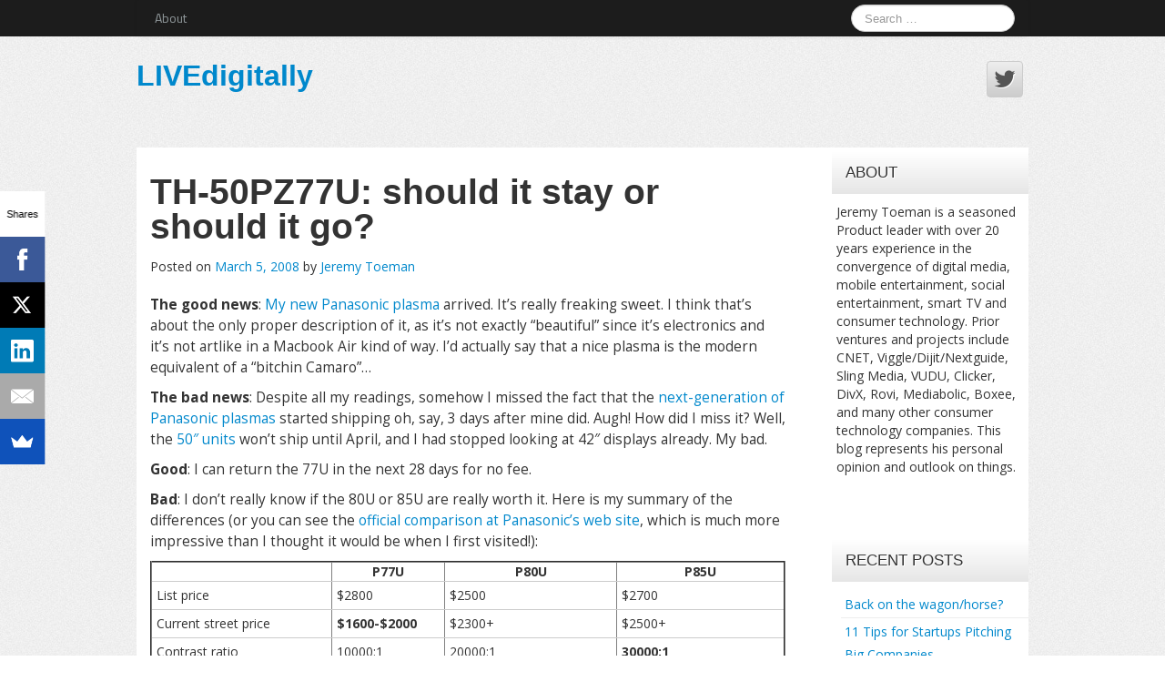

--- FILE ---
content_type: text/html; charset=UTF-8
request_url: http://livedigitally.com/th-50pz77u-should-it-stay-or-should-it-go/?replytocom=2853
body_size: 20232
content:
<!DOCTYPE html>
<!--[if lt IE 7]>
<html class="ie ie6 lte9 lte8 lte7" lang="en-US">
<![endif]-->
<!--[if IE 7]>
<html class="ie ie7 lte9 lte8 lte7" lang="en-US">
<![endif]-->
<!--[if IE 8]>
<html class="ie ie8 lte9 lte8" lang="en-US">
<![endif]-->
<!--[if IE 9]>
<html class="ie ie9" lang="en-US">
<![endif]-->
<!--[if gt IE 9]>
<html lang="en-US"> <![endif]-->
<!--[if !IE]><!-->
<html lang="en-US">
<!--<![endif]-->
<head>
	<meta charset="UTF-8"/>
	<meta name="viewport" content="initial-scale=1.0,maximum-scale=3.0,width=device-width"/>

	<link rel="profile" href="http://gmpg.org/xfn/11"/>
	<link rel="pingback" href="http://livedigitally.com/xmlrpc.php"/>

	<!-- IE6-8 support of HTML5 elements -->
	<!--[if lt IE 9]>
	<script src="http://livedigitally.com/wp-content/themes/neuro/inc/js/html5.js" type="text/javascript"></script>
	<![endif]-->

	<title>TH-50PZ77U: should it stay or should it go? &#8211; LIVEdigitally</title>
<meta name='robots' content='max-image-preview:large, noindex, follow' />
	<style>img:is([sizes="auto" i], [sizes^="auto," i]) { contain-intrinsic-size: 3000px 1500px }</style>
	<script type="text/javascript">
/* <![CDATA[ */
window._wpemojiSettings = {"baseUrl":"https:\/\/s.w.org\/images\/core\/emoji\/16.0.1\/72x72\/","ext":".png","svgUrl":"https:\/\/s.w.org\/images\/core\/emoji\/16.0.1\/svg\/","svgExt":".svg","source":{"concatemoji":"http:\/\/livedigitally.com\/wp-includes\/js\/wp-emoji-release.min.js?ver=6.8.3"}};
/*! This file is auto-generated */
!function(s,n){var o,i,e;function c(e){try{var t={supportTests:e,timestamp:(new Date).valueOf()};sessionStorage.setItem(o,JSON.stringify(t))}catch(e){}}function p(e,t,n){e.clearRect(0,0,e.canvas.width,e.canvas.height),e.fillText(t,0,0);var t=new Uint32Array(e.getImageData(0,0,e.canvas.width,e.canvas.height).data),a=(e.clearRect(0,0,e.canvas.width,e.canvas.height),e.fillText(n,0,0),new Uint32Array(e.getImageData(0,0,e.canvas.width,e.canvas.height).data));return t.every(function(e,t){return e===a[t]})}function u(e,t){e.clearRect(0,0,e.canvas.width,e.canvas.height),e.fillText(t,0,0);for(var n=e.getImageData(16,16,1,1),a=0;a<n.data.length;a++)if(0!==n.data[a])return!1;return!0}function f(e,t,n,a){switch(t){case"flag":return n(e,"\ud83c\udff3\ufe0f\u200d\u26a7\ufe0f","\ud83c\udff3\ufe0f\u200b\u26a7\ufe0f")?!1:!n(e,"\ud83c\udde8\ud83c\uddf6","\ud83c\udde8\u200b\ud83c\uddf6")&&!n(e,"\ud83c\udff4\udb40\udc67\udb40\udc62\udb40\udc65\udb40\udc6e\udb40\udc67\udb40\udc7f","\ud83c\udff4\u200b\udb40\udc67\u200b\udb40\udc62\u200b\udb40\udc65\u200b\udb40\udc6e\u200b\udb40\udc67\u200b\udb40\udc7f");case"emoji":return!a(e,"\ud83e\udedf")}return!1}function g(e,t,n,a){var r="undefined"!=typeof WorkerGlobalScope&&self instanceof WorkerGlobalScope?new OffscreenCanvas(300,150):s.createElement("canvas"),o=r.getContext("2d",{willReadFrequently:!0}),i=(o.textBaseline="top",o.font="600 32px Arial",{});return e.forEach(function(e){i[e]=t(o,e,n,a)}),i}function t(e){var t=s.createElement("script");t.src=e,t.defer=!0,s.head.appendChild(t)}"undefined"!=typeof Promise&&(o="wpEmojiSettingsSupports",i=["flag","emoji"],n.supports={everything:!0,everythingExceptFlag:!0},e=new Promise(function(e){s.addEventListener("DOMContentLoaded",e,{once:!0})}),new Promise(function(t){var n=function(){try{var e=JSON.parse(sessionStorage.getItem(o));if("object"==typeof e&&"number"==typeof e.timestamp&&(new Date).valueOf()<e.timestamp+604800&&"object"==typeof e.supportTests)return e.supportTests}catch(e){}return null}();if(!n){if("undefined"!=typeof Worker&&"undefined"!=typeof OffscreenCanvas&&"undefined"!=typeof URL&&URL.createObjectURL&&"undefined"!=typeof Blob)try{var e="postMessage("+g.toString()+"("+[JSON.stringify(i),f.toString(),p.toString(),u.toString()].join(",")+"));",a=new Blob([e],{type:"text/javascript"}),r=new Worker(URL.createObjectURL(a),{name:"wpTestEmojiSupports"});return void(r.onmessage=function(e){c(n=e.data),r.terminate(),t(n)})}catch(e){}c(n=g(i,f,p,u))}t(n)}).then(function(e){for(var t in e)n.supports[t]=e[t],n.supports.everything=n.supports.everything&&n.supports[t],"flag"!==t&&(n.supports.everythingExceptFlag=n.supports.everythingExceptFlag&&n.supports[t]);n.supports.everythingExceptFlag=n.supports.everythingExceptFlag&&!n.supports.flag,n.DOMReady=!1,n.readyCallback=function(){n.DOMReady=!0}}).then(function(){return e}).then(function(){var e;n.supports.everything||(n.readyCallback(),(e=n.source||{}).concatemoji?t(e.concatemoji):e.wpemoji&&e.twemoji&&(t(e.twemoji),t(e.wpemoji)))}))}((window,document),window._wpemojiSettings);
/* ]]> */
</script>
<style id='wp-emoji-styles-inline-css' type='text/css'>

	img.wp-smiley, img.emoji {
		display: inline !important;
		border: none !important;
		box-shadow: none !important;
		height: 1em !important;
		width: 1em !important;
		margin: 0 0.07em !important;
		vertical-align: -0.1em !important;
		background: none !important;
		padding: 0 !important;
	}
</style>
<link rel='stylesheet' id='wp-block-library-css' href='http://livedigitally.com/wp-includes/css/dist/block-library/style.min.css?ver=6.8.3' type='text/css' media='all' />
<style id='classic-theme-styles-inline-css' type='text/css'>
/*! This file is auto-generated */
.wp-block-button__link{color:#fff;background-color:#32373c;border-radius:9999px;box-shadow:none;text-decoration:none;padding:calc(.667em + 2px) calc(1.333em + 2px);font-size:1.125em}.wp-block-file__button{background:#32373c;color:#fff;text-decoration:none}
</style>
<style id='global-styles-inline-css' type='text/css'>
:root{--wp--preset--aspect-ratio--square: 1;--wp--preset--aspect-ratio--4-3: 4/3;--wp--preset--aspect-ratio--3-4: 3/4;--wp--preset--aspect-ratio--3-2: 3/2;--wp--preset--aspect-ratio--2-3: 2/3;--wp--preset--aspect-ratio--16-9: 16/9;--wp--preset--aspect-ratio--9-16: 9/16;--wp--preset--color--black: #000000;--wp--preset--color--cyan-bluish-gray: #abb8c3;--wp--preset--color--white: #ffffff;--wp--preset--color--pale-pink: #f78da7;--wp--preset--color--vivid-red: #cf2e2e;--wp--preset--color--luminous-vivid-orange: #ff6900;--wp--preset--color--luminous-vivid-amber: #fcb900;--wp--preset--color--light-green-cyan: #7bdcb5;--wp--preset--color--vivid-green-cyan: #00d084;--wp--preset--color--pale-cyan-blue: #8ed1fc;--wp--preset--color--vivid-cyan-blue: #0693e3;--wp--preset--color--vivid-purple: #9b51e0;--wp--preset--color--gray: #777;--wp--preset--color--light-gray: #f5f5f5;--wp--preset--color--blue: #0286cf;--wp--preset--color--legacy: #b6b6b6;--wp--preset--color--red: #c80a00;--wp--preset--gradient--vivid-cyan-blue-to-vivid-purple: linear-gradient(135deg,rgba(6,147,227,1) 0%,rgb(155,81,224) 100%);--wp--preset--gradient--light-green-cyan-to-vivid-green-cyan: linear-gradient(135deg,rgb(122,220,180) 0%,rgb(0,208,130) 100%);--wp--preset--gradient--luminous-vivid-amber-to-luminous-vivid-orange: linear-gradient(135deg,rgba(252,185,0,1) 0%,rgba(255,105,0,1) 100%);--wp--preset--gradient--luminous-vivid-orange-to-vivid-red: linear-gradient(135deg,rgba(255,105,0,1) 0%,rgb(207,46,46) 100%);--wp--preset--gradient--very-light-gray-to-cyan-bluish-gray: linear-gradient(135deg,rgb(238,238,238) 0%,rgb(169,184,195) 100%);--wp--preset--gradient--cool-to-warm-spectrum: linear-gradient(135deg,rgb(74,234,220) 0%,rgb(151,120,209) 20%,rgb(207,42,186) 40%,rgb(238,44,130) 60%,rgb(251,105,98) 80%,rgb(254,248,76) 100%);--wp--preset--gradient--blush-light-purple: linear-gradient(135deg,rgb(255,206,236) 0%,rgb(152,150,240) 100%);--wp--preset--gradient--blush-bordeaux: linear-gradient(135deg,rgb(254,205,165) 0%,rgb(254,45,45) 50%,rgb(107,0,62) 100%);--wp--preset--gradient--luminous-dusk: linear-gradient(135deg,rgb(255,203,112) 0%,rgb(199,81,192) 50%,rgb(65,88,208) 100%);--wp--preset--gradient--pale-ocean: linear-gradient(135deg,rgb(255,245,203) 0%,rgb(182,227,212) 50%,rgb(51,167,181) 100%);--wp--preset--gradient--electric-grass: linear-gradient(135deg,rgb(202,248,128) 0%,rgb(113,206,126) 100%);--wp--preset--gradient--midnight: linear-gradient(135deg,rgb(2,3,129) 0%,rgb(40,116,252) 100%);--wp--preset--font-size--small: 13px;--wp--preset--font-size--medium: 20px;--wp--preset--font-size--large: 36px;--wp--preset--font-size--x-large: 42px;--wp--preset--spacing--20: 0.44rem;--wp--preset--spacing--30: 0.67rem;--wp--preset--spacing--40: 1rem;--wp--preset--spacing--50: 1.5rem;--wp--preset--spacing--60: 2.25rem;--wp--preset--spacing--70: 3.38rem;--wp--preset--spacing--80: 5.06rem;--wp--preset--shadow--natural: 6px 6px 9px rgba(0, 0, 0, 0.2);--wp--preset--shadow--deep: 12px 12px 50px rgba(0, 0, 0, 0.4);--wp--preset--shadow--sharp: 6px 6px 0px rgba(0, 0, 0, 0.2);--wp--preset--shadow--outlined: 6px 6px 0px -3px rgba(255, 255, 255, 1), 6px 6px rgba(0, 0, 0, 1);--wp--preset--shadow--crisp: 6px 6px 0px rgba(0, 0, 0, 1);}:where(.is-layout-flex){gap: 0.5em;}:where(.is-layout-grid){gap: 0.5em;}body .is-layout-flex{display: flex;}.is-layout-flex{flex-wrap: wrap;align-items: center;}.is-layout-flex > :is(*, div){margin: 0;}body .is-layout-grid{display: grid;}.is-layout-grid > :is(*, div){margin: 0;}:where(.wp-block-columns.is-layout-flex){gap: 2em;}:where(.wp-block-columns.is-layout-grid){gap: 2em;}:where(.wp-block-post-template.is-layout-flex){gap: 1.25em;}:where(.wp-block-post-template.is-layout-grid){gap: 1.25em;}.has-black-color{color: var(--wp--preset--color--black) !important;}.has-cyan-bluish-gray-color{color: var(--wp--preset--color--cyan-bluish-gray) !important;}.has-white-color{color: var(--wp--preset--color--white) !important;}.has-pale-pink-color{color: var(--wp--preset--color--pale-pink) !important;}.has-vivid-red-color{color: var(--wp--preset--color--vivid-red) !important;}.has-luminous-vivid-orange-color{color: var(--wp--preset--color--luminous-vivid-orange) !important;}.has-luminous-vivid-amber-color{color: var(--wp--preset--color--luminous-vivid-amber) !important;}.has-light-green-cyan-color{color: var(--wp--preset--color--light-green-cyan) !important;}.has-vivid-green-cyan-color{color: var(--wp--preset--color--vivid-green-cyan) !important;}.has-pale-cyan-blue-color{color: var(--wp--preset--color--pale-cyan-blue) !important;}.has-vivid-cyan-blue-color{color: var(--wp--preset--color--vivid-cyan-blue) !important;}.has-vivid-purple-color{color: var(--wp--preset--color--vivid-purple) !important;}.has-black-background-color{background-color: var(--wp--preset--color--black) !important;}.has-cyan-bluish-gray-background-color{background-color: var(--wp--preset--color--cyan-bluish-gray) !important;}.has-white-background-color{background-color: var(--wp--preset--color--white) !important;}.has-pale-pink-background-color{background-color: var(--wp--preset--color--pale-pink) !important;}.has-vivid-red-background-color{background-color: var(--wp--preset--color--vivid-red) !important;}.has-luminous-vivid-orange-background-color{background-color: var(--wp--preset--color--luminous-vivid-orange) !important;}.has-luminous-vivid-amber-background-color{background-color: var(--wp--preset--color--luminous-vivid-amber) !important;}.has-light-green-cyan-background-color{background-color: var(--wp--preset--color--light-green-cyan) !important;}.has-vivid-green-cyan-background-color{background-color: var(--wp--preset--color--vivid-green-cyan) !important;}.has-pale-cyan-blue-background-color{background-color: var(--wp--preset--color--pale-cyan-blue) !important;}.has-vivid-cyan-blue-background-color{background-color: var(--wp--preset--color--vivid-cyan-blue) !important;}.has-vivid-purple-background-color{background-color: var(--wp--preset--color--vivid-purple) !important;}.has-black-border-color{border-color: var(--wp--preset--color--black) !important;}.has-cyan-bluish-gray-border-color{border-color: var(--wp--preset--color--cyan-bluish-gray) !important;}.has-white-border-color{border-color: var(--wp--preset--color--white) !important;}.has-pale-pink-border-color{border-color: var(--wp--preset--color--pale-pink) !important;}.has-vivid-red-border-color{border-color: var(--wp--preset--color--vivid-red) !important;}.has-luminous-vivid-orange-border-color{border-color: var(--wp--preset--color--luminous-vivid-orange) !important;}.has-luminous-vivid-amber-border-color{border-color: var(--wp--preset--color--luminous-vivid-amber) !important;}.has-light-green-cyan-border-color{border-color: var(--wp--preset--color--light-green-cyan) !important;}.has-vivid-green-cyan-border-color{border-color: var(--wp--preset--color--vivid-green-cyan) !important;}.has-pale-cyan-blue-border-color{border-color: var(--wp--preset--color--pale-cyan-blue) !important;}.has-vivid-cyan-blue-border-color{border-color: var(--wp--preset--color--vivid-cyan-blue) !important;}.has-vivid-purple-border-color{border-color: var(--wp--preset--color--vivid-purple) !important;}.has-vivid-cyan-blue-to-vivid-purple-gradient-background{background: var(--wp--preset--gradient--vivid-cyan-blue-to-vivid-purple) !important;}.has-light-green-cyan-to-vivid-green-cyan-gradient-background{background: var(--wp--preset--gradient--light-green-cyan-to-vivid-green-cyan) !important;}.has-luminous-vivid-amber-to-luminous-vivid-orange-gradient-background{background: var(--wp--preset--gradient--luminous-vivid-amber-to-luminous-vivid-orange) !important;}.has-luminous-vivid-orange-to-vivid-red-gradient-background{background: var(--wp--preset--gradient--luminous-vivid-orange-to-vivid-red) !important;}.has-very-light-gray-to-cyan-bluish-gray-gradient-background{background: var(--wp--preset--gradient--very-light-gray-to-cyan-bluish-gray) !important;}.has-cool-to-warm-spectrum-gradient-background{background: var(--wp--preset--gradient--cool-to-warm-spectrum) !important;}.has-blush-light-purple-gradient-background{background: var(--wp--preset--gradient--blush-light-purple) !important;}.has-blush-bordeaux-gradient-background{background: var(--wp--preset--gradient--blush-bordeaux) !important;}.has-luminous-dusk-gradient-background{background: var(--wp--preset--gradient--luminous-dusk) !important;}.has-pale-ocean-gradient-background{background: var(--wp--preset--gradient--pale-ocean) !important;}.has-electric-grass-gradient-background{background: var(--wp--preset--gradient--electric-grass) !important;}.has-midnight-gradient-background{background: var(--wp--preset--gradient--midnight) !important;}.has-small-font-size{font-size: var(--wp--preset--font-size--small) !important;}.has-medium-font-size{font-size: var(--wp--preset--font-size--medium) !important;}.has-large-font-size{font-size: var(--wp--preset--font-size--large) !important;}.has-x-large-font-size{font-size: var(--wp--preset--font-size--x-large) !important;}
:where(.wp-block-post-template.is-layout-flex){gap: 1.25em;}:where(.wp-block-post-template.is-layout-grid){gap: 1.25em;}
:where(.wp-block-columns.is-layout-flex){gap: 2em;}:where(.wp-block-columns.is-layout-grid){gap: 2em;}
:root :where(.wp-block-pullquote){font-size: 1.5em;line-height: 1.6;}
</style>
<link rel='stylesheet' id='bootstrap-style-css' href='http://livedigitally.com/wp-content/themes/neuro/cyberchimps/lib/bootstrap/css/bootstrap.min.css?ver=2.0.4' type='text/css' media='all' />
<link rel='stylesheet' id='bootstrap-responsive-style-css' href='http://livedigitally.com/wp-content/themes/neuro/cyberchimps/lib/bootstrap/css/bootstrap-responsive.min.css?ver=2.0.4' type='text/css' media='all' />
<link rel='stylesheet' id='font-awesome-css' href='http://livedigitally.com/wp-content/themes/neuro/cyberchimps/lib/css/font-awesome.min.css?ver=6.8.3' type='text/css' media='all' />
<link rel='stylesheet' id='cyberchimps_responsive-css' href='http://livedigitally.com/wp-content/themes/neuro/cyberchimps/lib/bootstrap/css/cyberchimps-responsive.min.css?ver=1.0' type='text/css' media='all' />
<link rel='stylesheet' id='core-style-css' href='http://livedigitally.com/wp-content/themes/neuro/cyberchimps/lib/css/core.css?ver=1.0' type='text/css' media='all' />
<link rel='stylesheet' id='style-css' href='http://livedigitally.com/wp-content/themes/neuro/style.css?ver=1.0' type='text/css' media='all' />
<link rel='stylesheet' id='elements_style-css' href='http://livedigitally.com/wp-content/themes/neuro/elements/lib/css/elements.css?ver=6.8.3' type='text/css' media='all' />
<script type="text/javascript" src="http://livedigitally.com/wp-includes/js/jquery/jquery.min.js?ver=3.7.1" id="jquery-core-js"></script>
<script type="text/javascript" src="http://livedigitally.com/wp-includes/js/jquery/jquery-migrate.min.js?ver=3.4.1" id="jquery-migrate-js"></script>
<script type="text/javascript" src="http://livedigitally.com/wp-content/themes/neuro/cyberchimps/lib/js/gallery-lightbox.min.js?ver=1.0" id="gallery-lightbox-js"></script>
<script type="text/javascript" src="http://livedigitally.com/wp-content/themes/neuro/cyberchimps/lib/js/jquery.slimbox.min.js?ver=1.0" id="slimbox-js"></script>
<script type="text/javascript" src="http://livedigitally.com/wp-content/themes/neuro/cyberchimps/lib/js/jquery.jcarousel.min.js?ver=1.0" id="jcarousel-js"></script>
<script type="text/javascript" src="http://livedigitally.com/wp-content/themes/neuro/cyberchimps/lib/js/jquery.mobile.custom.min.js?ver=6.8.3" id="jquery-mobile-touch-js"></script>
<script type="text/javascript" src="http://livedigitally.com/wp-content/themes/neuro/cyberchimps/lib/js/swipe-call.min.js?ver=6.8.3" id="slider-call-js"></script>
<script type="text/javascript" src="http://livedigitally.com/wp-content/themes/neuro/cyberchimps/lib/js/core.min.js?ver=6.8.3" id="core-js-js"></script>
<script type="text/javascript" src="http://livedigitally.com/wp-content/themes/neuro/elements/lib/js/elements.min.js?ver=6.8.3" id="elements_js-js"></script>
<link rel="https://api.w.org/" href="http://livedigitally.com/wp-json/" /><link rel="alternate" title="JSON" type="application/json" href="http://livedigitally.com/wp-json/wp/v2/posts/1425" /><link rel="EditURI" type="application/rsd+xml" title="RSD" href="http://livedigitally.com/xmlrpc.php?rsd" />
<meta name="generator" content="WordPress 6.8.3" />
<link rel="canonical" href="http://livedigitally.com/th-50pz77u-should-it-stay-or-should-it-go/" />
<link rel='shortlink' href='http://livedigitally.com/?p=1425' />
<link rel="alternate" title="oEmbed (JSON)" type="application/json+oembed" href="http://livedigitally.com/wp-json/oembed/1.0/embed?url=http%3A%2F%2Flivedigitally.com%2Fth-50pz77u-should-it-stay-or-should-it-go%2F" />
<link rel="alternate" title="oEmbed (XML)" type="text/xml+oembed" href="http://livedigitally.com/wp-json/oembed/1.0/embed?url=http%3A%2F%2Flivedigitally.com%2Fth-50pz77u-should-it-stay-or-should-it-go%2F&#038;format=xml" />
<style type="text/css">.ie8 .container {max-width: 1020px;width:auto;}</style><style type="text/css">.recentcomments a{display:inline !important;padding:0 !important;margin:0 !important;}</style>
	<style type="text/css">
		body {
		background-image: url( 'http://livedigitally.com/wp-content/themes/neuro/cyberchimps/lib/images/backgrounds/noise.jpg' );		}
	</style>
	

	<style type="text/css" media="all">
				body {
		 font-size : 14px;
		 font-family : "Open Sans", Helvetica, Arial, "Lucida Grande", sans-serif;
		 font-weight : normal;
				}

										.container {
		 max-width : 1020px;
				}

		
				h1, h2, h3, h4, h5, h6 {
		font-family : Arial, Helvetica, sans-serif;
				}

			</style>
	</head>
<body class="wp-singular post-template-default single single-post postid-1425 single-format-standard custom-background wp-theme-neuro cc-responsive">


<!-- ---------------- Menu --------------------- -->
<div class="container-full-width" id="navigation_menu">
	<div class="container">
		<div class="container-fluid">
			<nav id="navigation" role="navigation">
				<div class="main-navigation navbar">
					<div class="navbar-inner">
						<div class="container">

														<div class="nav-collapse collapse">
								
								<div class="menu-top-menu-container"><ul id="menu-top-menu" class="nav"><li id="menu-item-3197" class="menu-item menu-item-type-post_type menu-item-object-page menu-item-3197"><a href="http://livedigitally.com/jts-bio/">About</a></li>
</ul></div>
																	<form method="get" id="searchform" class="navbar-search pull-right" action="http://livedigitally.com/" role="search">
	<input type="text" class="search-query input-medium" name="s" placeholder="Search &hellip;"/>
</form>
<div class="clear"></div>
								
															</div>
						<!-- collapse -->

						<!-- .btn-navbar is used as the toggle for collapsed navbar content -->
							<a class="btn btn-navbar" data-toggle="collapse" data-target=".nav-collapse">
								<span class="icon-bar"></span>
								<span class="icon-bar"></span>
								<span class="icon-bar"></span>
							</a>
												</div>
						<!-- container -->
					</div>
					<!-- .navbar-inner .row-fluid -->
				</div>
				<!-- main-navigation navbar -->
			</nav>
			<!-- #navigation -->
		</div>
		<!-- .container-fluid-->
	</div>
	<!-- .container -->
</div>
<!-- #navigation_menu -->


<!-- --------------- Sub Body -------------------- -->

<div class="container-full-width" id="sub_body">

	<!-- ---------------- Header --------------------- -->
	<div class="container-full-width" id="header_section">
		<div class="container">
						<div class="container-fluid">
					<header id="cc-header" class="row-fluid">
		<div class="span7">
				<div class="hgroup">
		<h2 class="site-title"><a href="http://livedigitally.com/" title="LIVEdigitally" rel="home">LIVEdigitally</a></h2>
	</div>
		</div>

		<div id="register" class="span5">
				<div id="social">
		<div class="default-icons">
			<a href="https://twitter.com/jtoeman" target="_blank" title="LIVEdigitally Twitter" class="symbol twitterbird"></a>		</div>
	</div>

		</div>
	</header>
			</div>
			<!-- .container-fluid-->
		</div>
		<!-- .container -->
	</div>
	<!-- #header_section -->

	<div id="single_page" class="container-full-width">

		<div class="container">

			<div class="container-fluid">

				
				<div id="container" class="row-fluid">

					
					<div id="content" class=" span9 content-sidebar-right">

						
						
							
<article id="post-1425" class="post-1425 post type-post status-publish format-standard hentry category-ld-daily">

	<header class="entry-header">

		
		<h1 class="entry-title">
							TH-50PZ77U: should it stay or should it go?				
		</h1>
					<div class="entry-meta">
				Posted on <a href="http://livedigitally.com/th-50pz77u-should-it-stay-or-should-it-go/" title="9:31 am" rel="bookmark">
							<time class="entry-date updated" datetime="2008-03-05T09:31:55-08:00">March 5, 2008</time>
						</a>				<span class="byline"> by <span class="author vcard">
								<a class="url fn n" href="http://livedigitally.com/author/jeremy-toeman/" title="View all posts by Jeremy Toeman" rel="author">Jeremy Toeman</a>
							</span>
						</span>			</div><!-- .entry-meta -->
			</header>
	<!-- .entry-header -->

	
		<div class="entry-content">
						<p><strong>The good news</strong>: <a href="http://www.livedigitally.com/2008/02/22/new-plasma-ordered-panasonic-th-50pz77u/">My new Panasonic plasma</a> arrived.  It&#8217;s really freaking sweet. I think that&#8217;s about the only proper description of it, as it&#8217;s not exactly &#8220;beautiful&#8221; since it&#8217;s electronics and it&#8217;s not artlike in a Macbook Air kind of way.  I&#8217;d actually say that a nice plasma is the modern equivalent of a &#8220;bitchin Camaro&#8221;&#8230;</p>
<p><strong>The bad news</strong>: Despite all my readings, somehow I missed the fact that the <a href="http://www.avsforum.com/avs-vb/showthread.php?t=994198" target="_blank">next-generation of Panasonic plasmas</a> started shipping oh, say, 3 days after mine did. Augh! How did I miss it?  Well, the <a href="http://www2.panasonic.com/consumer-electronics/shop/Televisions/Plasma-HDTVs/model.TH-50PZ80U_11002_7000000000000005702" target="_blank">50&#8243; units</a> won&#8217;t ship until April, and I had stopped looking at 42&#8243; displays already.  My bad.</p>
<p><strong>Good</strong>:  I can return the 77U in the next 28 days for no fee.</p>
<p><strong>Bad</strong>: I don&#8217;t really know if the 80U or 85U are really worth it.   Here is my summary of the differences (or you can see the <a href="http://www2.panasonic.com/webapp/wcs/stores/servlet/vModelComparisonResults?storeId=15001&amp;catalogId=13401&amp;catGroupId=75003&amp;surfCategory=Plasma%20HDTVs&amp;cacheProgram=11002&amp;cachePartner=7000000000000005702&amp;items=221678|221168|177930|" target="_blank">official comparison at Panasonic&#8217;s web site</a>, which is much more impressive than I thought it would be when I first visited!):</p>
<p><center></p>
<table border="2" cellpadding="0" cellspacing="0">
<tr>
<th></th>
<th>P77U</th>
<th>P80U</th>
<th>P85U</th>
</tr>
<tr>
<td>List price</td>
<td>$2800</td>
<td>$2500</td>
<td>$2700</td>
</tr>
<tr>
<td>Current street price</td>
<td><strong>$1600-$2000</strong></td>
<td>$2300+</td>
<td>$2500+</td>
</tr>
<tr>
<td>Contrast ratio</td>
<td>10000:1</td>
<td>20000:1</td>
<td><strong>30000:1</strong></td>
</tr>
<tr>
<td>Panel tech</td>
<td>G10</td>
<td><strong>G11</strong></td>
<td><strong>G11</strong></td>
</tr>
<tr>
<td>Moving Picture Resolution (??)</td>
<td>N/A</td>
<td>900 lines or more</td>
<td>900 lines or more</td>
</tr>
<tr>
<td>480 Hz Sub-field Drive (??)</td>
<td>N/A</td>
<td>Yes</td>
<td>Yes</td>
</tr>
<tr>
<td>24p Playback(2:3) (??)</td>
<td>N/A</td>
<td>Yes</td>
<td>Yes</td>
</tr>
<tr>
<td>Deep Color (??)</td>
<td>N/A</td>
<td>Yes</td>
<td>Yes</td>
</tr>
<tr>
<td>x.v.Color (??)</td>
<td>N/A</td>
<td>Yes</td>
<td>Yes</td>
</tr>
<tr>
<td>HDMI inputs</td>
<td>2 rear</td>
<td><strong>3 (1 front)</strong></td>
<td><strong>3 (1 side)</strong></td>
</tr>
<tr>
<td>Screen Coating</td>
<td>Anti-Glare Coating</td>
<td><strong>New Anti-Reflective Filter</strong></td>
<td><strong>New Anti-Reflective Filte</strong></td>
</tr>
</table>
<p></center>Of the above, the biggest factors I can identify are:</p>
<ul>
<li><strong>New units have better contrast ratios</strong>.  This is something which seems undetectable to us mortals, but is supposed to be &#8220;better&#8221;.  Don&#8217;t know if I care.</li>
<li><strong>Next generation panel technology</strong>. From some of the discussions I&#8217;ve read on AVSforum, there&#8217;s a belief that the new tech has more vivid whites and blacks.</li>
<li><strong>Anti-reflective filter vs anti-glare coating</strong>.  Panasonic added the anti-glare to the current generation for the first time, then dropped it for the next generation.  This implies they either weren&#8217;t satisfied with it&#8217;s performance or have improved upon it with the new filters.</li>
</ul>
<p>Am I missing anything obvious?  Are these &#8220;non-issues&#8221; and I should put the topic to bed?  I</p>
<p><strong>Good</strong>:  I feel like this is a no-lose situation.  I got a great deal on my unit, and it looks awesome. So I either have a great unit, or a possibly slightly more greater unit.</p>
<p>Ultimately, here&#8217;s how I look at it: if I had purchased this unit and the new one wasn&#8217;t shipping until this Summer or later, there&#8217;d be no debate.  But it&#8217;s already on display at Best Buy apparently, which is at least a little bit frustrating.  Again, had I *known* about both models and made this decision based on price, then there&#8217;s no debate.  But I can&#8217;t help already think I have something out of date <strong>on the day it arrived</strong> (as opposed to waiting the typical 30 days to feel that way).</p>
					</div><!-- .entry-content -->

	
	<footer class="entry-meta">
		
							<span class="cat-links">
				Posted in <a href="http://livedigitally.com/category/ld-daily/" rel="category tag">General</a>			</span>
				<span class="sep"> | </span>
			
			
		
						<span class="comments-link"><a href="http://livedigitally.com/th-50pz77u-should-it-stay-or-should-it-go/#comments">15 Comments</a></span>
				<span class="sep">  </span>
			
		
	</footer>
	<!-- #entry-meta -->

</article><!-- #post-1425 -->

							<div class="more-content">
								<div class="row-fluid">
									<div class="span6 previous-post">
										&laquo; <a href="http://livedigitally.com/do-sony-vaios-really-suck-or-is-it-just-me/" rel="prev">Do Sony Vaios really suck, or is it just me?</a>									</div>
									<div class="span6 next-post">
										<a href="http://livedigitally.com/web-64-on-display-at-under-the-radar-next-week/" rel="next">Web 6.4 on display at Under the Radar next week</a> &raquo;									</div>
								</div>
							</div>

							

<div id="comments" class="comments-area">

	
			<h2 class="comments-title">
			15 thoughts on <span>&ldquo;TH-50PZ77U: should it stay or should it go?&rdquo;</span>		</h2>

		
		<ol class="commentlist">
								<li class="comment even thread-even depth-1" id="li-comment-2848">
					<article id="comment-2848" class="comment hreview">
						<footer>
							<div class="comment-author reviewer vcard">
								<img alt='' src='https://secure.gravatar.com/avatar/50ef079eea4278de6efc283999569565ef6123026cbf134f49d736254e308a5f?s=40&#038;d=mm&#038;r=g' srcset='https://secure.gravatar.com/avatar/50ef079eea4278de6efc283999569565ef6123026cbf134f49d736254e308a5f?s=80&#038;d=mm&#038;r=g 2x' class='avatar avatar-40 photo' height='40' width='40' decoding='async'/>								<cite class="fn">Jimbo</cite> <span class="says">says:</span>							</div>
							<!-- .comment-author .vcard -->
							
							<div class="comment-meta commentmetadata">
								<a href="http://livedigitally.com/th-50pz77u-should-it-stay-or-should-it-go/#comment-2848" class="dtreviewed">
									<time pubdate datetime="2008-03-05T10:05:31-08:00">
										March 5, 2008 at 10:05 am									</time>
								</a>
															</div>
							<!-- .comment-meta .commentmetadata -->
						</footer>

						<div class="comment-content"><p>JT, JT, JT. Come on now, you have been a tech aficionado for long enough to get past the &#8220;I ordered it, and the new model was available the next day&#8221; scenario.</p>
<p>Just to ease your mind, my parents have your TV (same make, model) &#8211; it&#8217;s brilliant. You won&#8217;t regret it, and any time lost trying to upgrade (and the money spent) won&#8217;t be worth it.</p>
<p>Move past the new models (think of them as something to buy in the future for the nursery or something), they are just there to distract.</p>
<p>Enjoy the TV, it&#8217;s a beautiful set.</p>
</div>

						<div class="reply">
							<a rel="nofollow" class="comment-reply-link" href="http://livedigitally.com/th-50pz77u-should-it-stay-or-should-it-go/?replytocom=2848#respond" data-commentid="2848" data-postid="1425" data-belowelement="comment-2848" data-respondelement="respond" data-replyto="Reply to Jimbo" aria-label="Reply to Jimbo">Reply</a>						</div>
						<!-- .reply -->
					</article><!-- #comment-## -->

				</li><!-- #comment-## -->
					<li class="comment odd alt thread-odd thread-alt depth-1" id="li-comment-2849">
					<article id="comment-2849" class="comment hreview">
						<footer>
							<div class="comment-author reviewer vcard">
								<img alt='' src='https://secure.gravatar.com/avatar/1ae87cd5460341f30f5f21c29c39081504a693f4dc9f66325e7db596f0dd4f02?s=40&#038;d=mm&#038;r=g' srcset='https://secure.gravatar.com/avatar/1ae87cd5460341f30f5f21c29c39081504a693f4dc9f66325e7db596f0dd4f02?s=80&#038;d=mm&#038;r=g 2x' class='avatar avatar-40 photo' height='40' width='40' decoding='async'/>								<cite class="fn">Jeremy Toeman</cite> <span class="says">says:</span>							</div>
							<!-- .comment-author .vcard -->
							
							<div class="comment-meta commentmetadata">
								<a href="http://livedigitally.com/th-50pz77u-should-it-stay-or-should-it-go/#comment-2849" class="dtreviewed">
									<time pubdate datetime="2008-03-05T10:14:47-08:00">
										March 5, 2008 at 10:14 am									</time>
								</a>
															</div>
							<!-- .comment-meta .commentmetadata -->
						</footer>

						<div class="comment-content"><p>The NEXT DAY?  No sir, that&#8217;s a new one for me&#8230;</p>
</div>

						<div class="reply">
							<a rel="nofollow" class="comment-reply-link" href="http://livedigitally.com/th-50pz77u-should-it-stay-or-should-it-go/?replytocom=2849#respond" data-commentid="2849" data-postid="1425" data-belowelement="comment-2849" data-respondelement="respond" data-replyto="Reply to Jeremy Toeman" aria-label="Reply to Jeremy Toeman">Reply</a>						</div>
						<!-- .reply -->
					</article><!-- #comment-## -->

				</li><!-- #comment-## -->
					<li class="comment even thread-even depth-1" id="li-comment-2850">
					<article id="comment-2850" class="comment hreview">
						<footer>
							<div class="comment-author reviewer vcard">
								<img alt='' src='https://secure.gravatar.com/avatar/0b72df5688bafa4044ee19b5fbee4976404b6d128b25f166cfd0180bce037960?s=40&#038;d=mm&#038;r=g' srcset='https://secure.gravatar.com/avatar/0b72df5688bafa4044ee19b5fbee4976404b6d128b25f166cfd0180bce037960?s=80&#038;d=mm&#038;r=g 2x' class='avatar avatar-40 photo' height='40' width='40' decoding='async'/>								<cite class="fn"><a href="http://www.productwiki.com" class="url" rel="ugc external nofollow">Erik Kalviainen</a></cite> <span class="says">says:</span>							</div>
							<!-- .comment-author .vcard -->
							
							<div class="comment-meta commentmetadata">
								<a href="http://livedigitally.com/th-50pz77u-should-it-stay-or-should-it-go/#comment-2850" class="dtreviewed">
									<time pubdate datetime="2008-03-05T10:32:19-08:00">
										March 5, 2008 at 10:32 am									</time>
								</a>
															</div>
							<!-- .comment-meta .commentmetadata -->
						</footer>

						<div class="comment-content"><p>Sucks about the missing the new Pannies :), but you&#8217;ve done a good comparative analysis so others won&#8217;t make the same mistake.</p>
<p>It&#8217;s seems like it would be a logical choice to return your 77U and upgrade to either 85U or 80U considering the exact differences in features, spec, and price you&#8217;ve outlined here.</p>
<p>Good luck!</p>
</div>

						<div class="reply">
							<a rel="nofollow" class="comment-reply-link" href="http://livedigitally.com/th-50pz77u-should-it-stay-or-should-it-go/?replytocom=2850#respond" data-commentid="2850" data-postid="1425" data-belowelement="comment-2850" data-respondelement="respond" data-replyto="Reply to Erik Kalviainen" aria-label="Reply to Erik Kalviainen">Reply</a>						</div>
						<!-- .reply -->
					</article><!-- #comment-## -->

				</li><!-- #comment-## -->
					<li class="comment odd alt thread-odd thread-alt depth-1" id="li-comment-2851">
					<article id="comment-2851" class="comment hreview">
						<footer>
							<div class="comment-author reviewer vcard">
								<img alt='' src='https://secure.gravatar.com/avatar/b82e93cb130f6842cda5b8bd2287bc87dcf3983ebf8ecabb0e06ab63a822a573?s=40&#038;d=mm&#038;r=g' srcset='https://secure.gravatar.com/avatar/b82e93cb130f6842cda5b8bd2287bc87dcf3983ebf8ecabb0e06ab63a822a573?s=80&#038;d=mm&#038;r=g 2x' class='avatar avatar-40 photo' height='40' width='40' loading='lazy' decoding='async'/>								<cite class="fn"><a href="http://bjdraw.com" class="url" rel="ugc external nofollow">Ben Drawbaugh</a></cite> <span class="says">says:</span>							</div>
							<!-- .comment-author .vcard -->
							
							<div class="comment-meta commentmetadata">
								<a href="http://livedigitally.com/th-50pz77u-should-it-stay-or-should-it-go/#comment-2851" class="dtreviewed">
									<time pubdate datetime="2008-03-05T10:57:59-08:00">
										March 5, 2008 at 10:57 am									</time>
								</a>
															</div>
							<!-- .comment-meta .commentmetadata -->
						</footer>

						<div class="comment-content"><p>For starters, contrast ratio is the single easiest thing to see, even my mother can see it.<br />
Anyone who&#8217;s watched a movie or scripted TV and hasn&#8217;t been able to see what is going on in the darkness knows how big of a deal contrast is. If you only watch sports, then you won&#8217;t notice though.</p>
<p>Believe me, you can see the difference.</p>
<p>As for the anti-reflective. This is like anything else, it&#8217;s always possible to be less reflective, so with each generation they strive to reduce glare. </p>
<p>The &#8220;moving picture resolution&#8221; pertains to the TV&#8217;s video processing and is important, but must won&#8217;t be able to tell the difference.</p>
<p>24p Playback means the TV can display a 24p signal from a Blu-ray disc without any type of conversion. Most HDTVs are 60hz, so a 3:2 pull down is necessary. I wrote about this here.<br />
<a href="http://www.engadgethd.com/2008/02/21/can-your-hdtv-even-properly-display-1080p24/" rel="nofollow ugc">http://www.engadgethd.com/2008/02/21/can-your-hdtv-even-properly-display-1080p24/</a><br />
Most won&#8217;t notice.</p>
<p>Deep Color and x.v Color are really gimmicks, because there are no sources as they weren&#8217;t built into the BDA or HD DVD specs.</p>
<p>As for the main question.<br />
I think you should stick with what you have, as the new models will be out of your pre-determined budget.</p>
<p>Personally, I&#8217;d buy the new one &#8212; a 60-inch &#8212; but I&#8217;m willing to spend more on TVs than most.</p>
</div>

						<div class="reply">
							<a rel="nofollow" class="comment-reply-link" href="http://livedigitally.com/th-50pz77u-should-it-stay-or-should-it-go/?replytocom=2851#respond" data-commentid="2851" data-postid="1425" data-belowelement="comment-2851" data-respondelement="respond" data-replyto="Reply to Ben Drawbaugh" aria-label="Reply to Ben Drawbaugh">Reply</a>						</div>
						<!-- .reply -->
					</article><!-- #comment-## -->

				</li><!-- #comment-## -->
					<li class="comment even thread-even depth-1" id="li-comment-2852">
					<article id="comment-2852" class="comment hreview">
						<footer>
							<div class="comment-author reviewer vcard">
								<img alt='' src='https://secure.gravatar.com/avatar/2b900e27ffb2a870dc11da27ff9d9dacfa81f99a1b7585c370c26d76639da29b?s=40&#038;d=mm&#038;r=g' srcset='https://secure.gravatar.com/avatar/2b900e27ffb2a870dc11da27ff9d9dacfa81f99a1b7585c370c26d76639da29b?s=80&#038;d=mm&#038;r=g 2x' class='avatar avatar-40 photo' height='40' width='40' loading='lazy' decoding='async'/>								<cite class="fn">tivoboy</cite> <span class="says">says:</span>							</div>
							<!-- .comment-author .vcard -->
							
							<div class="comment-meta commentmetadata">
								<a href="http://livedigitally.com/th-50pz77u-should-it-stay-or-should-it-go/#comment-2852" class="dtreviewed">
									<time pubdate datetime="2008-03-05T12:27:50-08:00">
										March 5, 2008 at 12:27 pm									</time>
								</a>
															</div>
							<!-- .comment-meta .commentmetadata -->
						</footer>

						<div class="comment-content"><p>So, you are definitely on Level 1 of the five levels of Tech buyers remorse and second guessing.</p>
<p>But, as I emailed earlier, I would keep what you have.  I don&#8217;t think the extra ca 800$ is worth it at the moment, and even with the 24p (which I think might be the most noticeable) you won&#8217;t see a tremendous amount without a blu-ray player.</p>
<p>Put that 800$ into a nice tech fund and in three years, buy the best thing out there.</p>
<p>As &#8220;buyers remorse&#8221; and &#8220;tech buyers paralysis&#8221; goes, this one is pretty mild.  It&#8217;s not as if you bought the 720p version and the next day the 1080p was AVAILABLE.  Or, you buy something one day, and the NEXT day a whole new generation of MBP comes out.</p>
<p>Can&#8217;t you put this &#8220;display&#8221; at work for a few days and write it off anyway?  🙂</p>
<p>p.s.  Keep an eye on the pricing on the one you JUST bought for the next three weeks and then try to do a 30 day price guarantee with your vendor or with your CC.  That&#8217;ll make you feel a LITTLE better</p>
<p>p.p.s  good thing you have this big LD community forum to post this type of question to, otherwise this could be costing you at least 150$ an hour to get through!  🙂</p>
</div>

						<div class="reply">
							<a rel="nofollow" class="comment-reply-link" href="http://livedigitally.com/th-50pz77u-should-it-stay-or-should-it-go/?replytocom=2852#respond" data-commentid="2852" data-postid="1425" data-belowelement="comment-2852" data-respondelement="respond" data-replyto="Reply to tivoboy" aria-label="Reply to tivoboy">Reply</a>						</div>
						<!-- .reply -->
					</article><!-- #comment-## -->

				</li><!-- #comment-## -->
					<li class="comment odd alt thread-odd thread-alt depth-1" id="li-comment-2853">
					<article id="comment-2853" class="comment hreview">
						<footer>
							<div class="comment-author reviewer vcard">
								<img alt='' src='https://secure.gravatar.com/avatar/2b900e27ffb2a870dc11da27ff9d9dacfa81f99a1b7585c370c26d76639da29b?s=40&#038;d=mm&#038;r=g' srcset='https://secure.gravatar.com/avatar/2b900e27ffb2a870dc11da27ff9d9dacfa81f99a1b7585c370c26d76639da29b?s=80&#038;d=mm&#038;r=g 2x' class='avatar avatar-40 photo' height='40' width='40' loading='lazy' decoding='async'/>								<cite class="fn">tivoboy</cite> <span class="says">says:</span>							</div>
							<!-- .comment-author .vcard -->
							
							<div class="comment-meta commentmetadata">
								<a href="http://livedigitally.com/th-50pz77u-should-it-stay-or-should-it-go/#comment-2853" class="dtreviewed">
									<time pubdate datetime="2008-03-05T12:28:35-08:00">
										March 5, 2008 at 12:28 pm									</time>
								</a>
															</div>
							<!-- .comment-meta .commentmetadata -->
						</footer>

						<div class="comment-content"><p>another thing.  Doesn&#8217;t your set have 3 HDMI?  the panny website seems to think so.</p>
</div>

						<div class="reply">
							<a rel="nofollow" class="comment-reply-link" href="http://livedigitally.com/th-50pz77u-should-it-stay-or-should-it-go/?replytocom=2853#respond" data-commentid="2853" data-postid="1425" data-belowelement="comment-2853" data-respondelement="respond" data-replyto="Reply to tivoboy" aria-label="Reply to tivoboy">Reply</a>						</div>
						<!-- .reply -->
					</article><!-- #comment-## -->

				</li><!-- #comment-## -->
					<li class="comment even thread-even depth-1" id="li-comment-2854">
					<article id="comment-2854" class="comment hreview">
						<footer>
							<div class="comment-author reviewer vcard">
								<img alt='' src='https://secure.gravatar.com/avatar/64d6394a6d821dd33a457057eaec639b90411a000182769d7d4629e5fe9e29f3?s=40&#038;d=mm&#038;r=g' srcset='https://secure.gravatar.com/avatar/64d6394a6d821dd33a457057eaec639b90411a000182769d7d4629e5fe9e29f3?s=80&#038;d=mm&#038;r=g 2x' class='avatar avatar-40 photo' height='40' width='40' loading='lazy' decoding='async'/>								<cite class="fn">George Seto</cite> <span class="says">says:</span>							</div>
							<!-- .comment-author .vcard -->
							
							<div class="comment-meta commentmetadata">
								<a href="http://livedigitally.com/th-50pz77u-should-it-stay-or-should-it-go/#comment-2854" class="dtreviewed">
									<time pubdate datetime="2008-03-05T13:00:19-08:00">
										March 5, 2008 at 1:00 pm									</time>
								</a>
															</div>
							<!-- .comment-meta .commentmetadata -->
						</footer>

						<div class="comment-content"><p>My recommendation is if Best Buy already has the television on display, then simply check it out in person and do an in-store comparison.  Looking at the provided spec comparisons it seems that the most noticeable difference should be the contrast ratios, so you should probably start there.  However, seeing as how a comparison of the brightness of the whites can be irritating to the eyes and hard to judge, due to the blinding factor of bright lights, I advise you to simply compare the darkness of the blacks.</p>
<p>Once you&#8217;ve actually compared the plasmas in person you must ask yourself two final questions: are the upgrades worth the difference in price and would it be worth the wait?  IMHO, simply judging by the specs, they aren&#8217;t worth it.  If you could somehow get a discount on the 85U or 80U so that it was only like a couple hundred outside of your budget, then I&#8217;d say go for it.  However, seeing as how discounts around this time of year seem unlikely, I say enjoy what you have, especially if you got a good price on it.</p>
</div>

						<div class="reply">
							<a rel="nofollow" class="comment-reply-link" href="http://livedigitally.com/th-50pz77u-should-it-stay-or-should-it-go/?replytocom=2854#respond" data-commentid="2854" data-postid="1425" data-belowelement="comment-2854" data-respondelement="respond" data-replyto="Reply to George Seto" aria-label="Reply to George Seto">Reply</a>						</div>
						<!-- .reply -->
					</article><!-- #comment-## -->

				</li><!-- #comment-## -->
					<li class="comment odd alt thread-odd thread-alt depth-1" id="li-comment-2855">
					<article id="comment-2855" class="comment hreview">
						<footer>
							<div class="comment-author reviewer vcard">
								<img alt='' src='https://secure.gravatar.com/avatar/64d6394a6d821dd33a457057eaec639b90411a000182769d7d4629e5fe9e29f3?s=40&#038;d=mm&#038;r=g' srcset='https://secure.gravatar.com/avatar/64d6394a6d821dd33a457057eaec639b90411a000182769d7d4629e5fe9e29f3?s=80&#038;d=mm&#038;r=g 2x' class='avatar avatar-40 photo' height='40' width='40' loading='lazy' decoding='async'/>								<cite class="fn">George Seto</cite> <span class="says">says:</span>							</div>
							<!-- .comment-author .vcard -->
							
							<div class="comment-meta commentmetadata">
								<a href="http://livedigitally.com/th-50pz77u-should-it-stay-or-should-it-go/#comment-2855" class="dtreviewed">
									<time pubdate datetime="2008-03-05T14:25:51-08:00">
										March 5, 2008 at 2:25 pm									</time>
								</a>
															</div>
							<!-- .comment-meta .commentmetadata -->
						</footer>

						<div class="comment-content"><p>I was just thinking about what tivoboy said about the HDMI inputs.  That in itself would be the deal maker or breaker for me.  If you need all three HDMI ports &#8211; HD cable/dish, Blu-ray player, and upscaling DVD player &#8211; and don&#8217;t care how funny looking it is to have a cable sticking out of the side of your set, then you should probably go with the 85U or 80U.  But, on the other hand, a good receiver can remedy a lack HDMI ports.</p>
</div>

						<div class="reply">
							<a rel="nofollow" class="comment-reply-link" href="http://livedigitally.com/th-50pz77u-should-it-stay-or-should-it-go/?replytocom=2855#respond" data-commentid="2855" data-postid="1425" data-belowelement="comment-2855" data-respondelement="respond" data-replyto="Reply to George Seto" aria-label="Reply to George Seto">Reply</a>						</div>
						<!-- .reply -->
					</article><!-- #comment-## -->

				</li><!-- #comment-## -->
					<li class="comment even thread-even depth-1" id="li-comment-2856">
					<article id="comment-2856" class="comment hreview">
						<footer>
							<div class="comment-author reviewer vcard">
								<img alt='' src='https://secure.gravatar.com/avatar/64d6394a6d821dd33a457057eaec639b90411a000182769d7d4629e5fe9e29f3?s=40&#038;d=mm&#038;r=g' srcset='https://secure.gravatar.com/avatar/64d6394a6d821dd33a457057eaec639b90411a000182769d7d4629e5fe9e29f3?s=80&#038;d=mm&#038;r=g 2x' class='avatar avatar-40 photo' height='40' width='40' loading='lazy' decoding='async'/>								<cite class="fn">George Seto</cite> <span class="says">says:</span>							</div>
							<!-- .comment-author .vcard -->
							
							<div class="comment-meta commentmetadata">
								<a href="http://livedigitally.com/th-50pz77u-should-it-stay-or-should-it-go/#comment-2856" class="dtreviewed">
									<time pubdate datetime="2008-03-05T16:04:34-08:00">
										March 5, 2008 at 4:04 pm									</time>
								</a>
															</div>
							<!-- .comment-meta .commentmetadata -->
						</footer>

						<div class="comment-content"><p>I just stopped by the Best Buy on Geary in San Francisco and they didn&#8217;t have an 80U or 85U for viewing.  However, I do see the online availability on their website.  Also, I just received a Best Buy Reward Zone coupon in the mail for 12% off any single item, which should include the 85U.  It&#8217;s good between 3/7 and 3/10.  I&#8217;m assuming you&#8217;re a member, so look for that in the mail.</p>
</div>

						<div class="reply">
							<a rel="nofollow" class="comment-reply-link" href="http://livedigitally.com/th-50pz77u-should-it-stay-or-should-it-go/?replytocom=2856#respond" data-commentid="2856" data-postid="1425" data-belowelement="comment-2856" data-respondelement="respond" data-replyto="Reply to George Seto" aria-label="Reply to George Seto">Reply</a>						</div>
						<!-- .reply -->
					</article><!-- #comment-## -->

				</li><!-- #comment-## -->
					<li class="comment odd alt thread-odd thread-alt depth-1" id="li-comment-2857">
					<article id="comment-2857" class="comment hreview">
						<footer>
							<div class="comment-author reviewer vcard">
								<img alt='' src='https://secure.gravatar.com/avatar/c5ee935664417d57f85122a28de49cdd5e1463da2971ad9133b8676c43d067db?s=40&#038;d=mm&#038;r=g' srcset='https://secure.gravatar.com/avatar/c5ee935664417d57f85122a28de49cdd5e1463da2971ad9133b8676c43d067db?s=80&#038;d=mm&#038;r=g 2x' class='avatar avatar-40 photo' height='40' width='40' loading='lazy' decoding='async'/>								<cite class="fn"><a href="http://www.hometheaterview.com" class="url" rel="ugc external nofollow">Avi Greengart</a></cite> <span class="says">says:</span>							</div>
							<!-- .comment-author .vcard -->
							
							<div class="comment-meta commentmetadata">
								<a href="http://livedigitally.com/th-50pz77u-should-it-stay-or-should-it-go/#comment-2857" class="dtreviewed">
									<time pubdate datetime="2008-03-05T18:57:50-08:00">
										March 5, 2008 at 6:57 pm									</time>
								</a>
															</div>
							<!-- .comment-meta .commentmetadata -->
						</footer>

						<div class="comment-content"><p>I went to the Panasonic CES press conference with this exact scenario in mind &#8212; I had just purchased the 720p version of your set along with Panasonic&#8217;s PT-AE2000U (1080p) front projector (<a href="http://hometheaterview.typepad.com/hometheaterview/2007/12/ces-2008-do-i-r.html" rel="nofollow ugc">http://hometheaterview.typepad.com/hometheaterview/2007/12/ces-2008-do-i-r.html</a>).</p>
<p>Bottom line: if you can swap them out for the same price, or if you really need the front HDMI input, go for it. Otherwise, keep what you have. I suspect you were looking for a good panel at a good price, not higher specs (if you were willing to pay more for better absolute black level, you should have bought Pioneer&#8217;s Kuro, which is still the one to beat). If it makes you feel any better, tell yourself that the reason you got such a good deal was becasue the new models were about to come out.</p>
<p>-avi</p>
</div>

						<div class="reply">
							<a rel="nofollow" class="comment-reply-link" href="http://livedigitally.com/th-50pz77u-should-it-stay-or-should-it-go/?replytocom=2857#respond" data-commentid="2857" data-postid="1425" data-belowelement="comment-2857" data-respondelement="respond" data-replyto="Reply to Avi Greengart" aria-label="Reply to Avi Greengart">Reply</a>						</div>
						<!-- .reply -->
					</article><!-- #comment-## -->

				</li><!-- #comment-## -->
					<li class="comment even thread-even depth-1" id="li-comment-2858">
					<article id="comment-2858" class="comment hreview">
						<footer>
							<div class="comment-author reviewer vcard">
								<img alt='' src='https://secure.gravatar.com/avatar/c1525daa691f74a92ba199b89f2c7a3226161ef3026b837f93024ec5bf60937b?s=40&#038;d=mm&#038;r=g' srcset='https://secure.gravatar.com/avatar/c1525daa691f74a92ba199b89f2c7a3226161ef3026b837f93024ec5bf60937b?s=80&#038;d=mm&#038;r=g 2x' class='avatar avatar-40 photo' height='40' width='40' loading='lazy' decoding='async'/>								<cite class="fn"><a href="http://www.zatznotfunny.com" class="url" rel="ugc external nofollow">Dave Zatz</a></cite> <span class="says">says:</span>							</div>
							<!-- .comment-author .vcard -->
							
							<div class="comment-meta commentmetadata">
								<a href="http://livedigitally.com/th-50pz77u-should-it-stay-or-should-it-go/#comment-2858" class="dtreviewed">
									<time pubdate datetime="2008-03-06T17:18:40-08:00">
										March 6, 2008 at 5:18 pm									</time>
								</a>
															</div>
							<!-- .comment-meta .commentmetadata -->
						</footer>

						<div class="comment-content"><p>On paper (err, web) the contrast ratio is better&#8230; but that&#8217;s not the whole story. Who knows if the overall picture will be better or worse until someone looks at it? I say enjoy what you have and in 18 months make it the bedroom TV and get whatever the greatest is then. By the way, what&#8217;s up with Pioneer possibly giving up on plasmas??</p>
</div>

						<div class="reply">
							<a rel="nofollow" class="comment-reply-link" href="http://livedigitally.com/th-50pz77u-should-it-stay-or-should-it-go/?replytocom=2858#respond" data-commentid="2858" data-postid="1425" data-belowelement="comment-2858" data-respondelement="respond" data-replyto="Reply to Dave Zatz" aria-label="Reply to Dave Zatz">Reply</a>						</div>
						<!-- .reply -->
					</article><!-- #comment-## -->

				</li><!-- #comment-## -->
					<li class="comment odd alt thread-odd thread-alt depth-1" id="li-comment-2859">
					<article id="comment-2859" class="comment hreview">
						<footer>
							<div class="comment-author reviewer vcard">
								<img alt='' src='https://secure.gravatar.com/avatar/c3272568e8f9a07fdb9bb22ed82dfadefb52d397e8dc8516e088185efd14c9f3?s=40&#038;d=mm&#038;r=g' srcset='https://secure.gravatar.com/avatar/c3272568e8f9a07fdb9bb22ed82dfadefb52d397e8dc8516e088185efd14c9f3?s=80&#038;d=mm&#038;r=g 2x' class='avatar avatar-40 photo' height='40' width='40' loading='lazy' decoding='async'/>								<cite class="fn"><a href="http://www.technudgelive.com" class="url" rel="ugc external nofollow">Jonas</a></cite> <span class="says">says:</span>							</div>
							<!-- .comment-author .vcard -->
							
							<div class="comment-meta commentmetadata">
								<a href="http://livedigitally.com/th-50pz77u-should-it-stay-or-should-it-go/#comment-2859" class="dtreviewed">
									<time pubdate datetime="2008-03-07T08:02:00-08:00">
										March 7, 2008 at 8:02 am									</time>
								</a>
															</div>
							<!-- .comment-meta .commentmetadata -->
						</footer>

						<div class="comment-content"><p>It&#8217;s not a good feeling to have something &#8220;outdated&#8221; arrive but just because something with better specs comes out, costing hundreds of dollars more, it doesn&#8217;t mean you need to trade up.  For an $800 difference, I&#8217;d keep the first TV, although I&#8217;d want to see one of the newer sets in person to be sure.</p>
<p>Also, keep in mind that manufacturer specs are often exaggerated so those contrast numbers may not be real.  Could the contrast really improve by a factor of three in one generation of TV set?</p>
</div>

						<div class="reply">
							<a rel="nofollow" class="comment-reply-link" href="http://livedigitally.com/th-50pz77u-should-it-stay-or-should-it-go/?replytocom=2859#respond" data-commentid="2859" data-postid="1425" data-belowelement="comment-2859" data-respondelement="respond" data-replyto="Reply to Jonas" aria-label="Reply to Jonas">Reply</a>						</div>
						<!-- .reply -->
					</article><!-- #comment-## -->

				</li><!-- #comment-## -->
					<li class="comment even thread-even depth-1" id="li-comment-2860">
					<article id="comment-2860" class="comment hreview">
						<footer>
							<div class="comment-author reviewer vcard">
								<img alt='' src='https://secure.gravatar.com/avatar/3fb4d6d6e33ca577607e6adc7ae851f311627d46dce6ed11ce3fa97a58febf4e?s=40&#038;d=mm&#038;r=g' srcset='https://secure.gravatar.com/avatar/3fb4d6d6e33ca577607e6adc7ae851f311627d46dce6ed11ce3fa97a58febf4e?s=80&#038;d=mm&#038;r=g 2x' class='avatar avatar-40 photo' height='40' width='40' loading='lazy' decoding='async'/>								<cite class="fn"><a href="http://1to10reviews.com" class="url" rel="ugc external nofollow">David</a></cite> <span class="says">says:</span>							</div>
							<!-- .comment-author .vcard -->
							
							<div class="comment-meta commentmetadata">
								<a href="http://livedigitally.com/th-50pz77u-should-it-stay-or-should-it-go/#comment-2860" class="dtreviewed">
									<time pubdate datetime="2008-03-07T23:06:53-08:00">
										March 7, 2008 at 11:06 pm									</time>
								</a>
															</div>
							<!-- .comment-meta .commentmetadata -->
						</footer>

						<div class="comment-content"><p>I say keep the current set.  The difference is probably going to be negligible, and you got a great deal on an awesome TV.  Enjoy it, and rest easy in the knowledge that you would have had the &#8220;new one came out&#8221; problem eventually, whether in 3 days or in 30.</p>
</div>

						<div class="reply">
							<a rel="nofollow" class="comment-reply-link" href="http://livedigitally.com/th-50pz77u-should-it-stay-or-should-it-go/?replytocom=2860#respond" data-commentid="2860" data-postid="1425" data-belowelement="comment-2860" data-respondelement="respond" data-replyto="Reply to David" aria-label="Reply to David">Reply</a>						</div>
						<!-- .reply -->
					</article><!-- #comment-## -->

				</li><!-- #comment-## -->
					<li class="comment odd alt thread-odd thread-alt depth-1" id="li-comment-2861">
					<article id="comment-2861" class="comment hreview">
						<footer>
							<div class="comment-author reviewer vcard">
								<img alt='' src='https://secure.gravatar.com/avatar/8e1149f37e94cade3d068625b0bfdd214bdd689772c2abd5f3394daaa6766eee?s=40&#038;d=mm&#038;r=g' srcset='https://secure.gravatar.com/avatar/8e1149f37e94cade3d068625b0bfdd214bdd689772c2abd5f3394daaa6766eee?s=80&#038;d=mm&#038;r=g 2x' class='avatar avatar-40 photo' height='40' width='40' loading='lazy' decoding='async'/>								<cite class="fn"><a href="http://blog.jonesjohnson.net" class="url" rel="ugc external nofollow">Jones Johnson</a></cite> <span class="says">says:</span>							</div>
							<!-- .comment-author .vcard -->
							
							<div class="comment-meta commentmetadata">
								<a href="http://livedigitally.com/th-50pz77u-should-it-stay-or-should-it-go/#comment-2861" class="dtreviewed">
									<time pubdate datetime="2008-03-10T07:45:36-07:00">
										March 10, 2008 at 7:45 am									</time>
								</a>
															</div>
							<!-- .comment-meta .commentmetadata -->
						</footer>

						<div class="comment-content"><p>I guess it all depends on how much you think you&#8217;ll need those extra features.</p>
<p>24p &#8211; I don&#8217;t have this in my 1080p set, but I sure wish I did.  Do I notice the 2-3 pulldown that occurs with my set?  Not really.  But if I look real hard at certain panning shots, then yes.  Not a huge deal though, and I&#8217;ve learned to live with it.  Can you?</p>
<p>Deep color/x.v. color &#8211; Really?  Do we need these?  Yes, those new sets are capable.  Yes, Blu-ray players are capable.  But do we have any material that&#8217;s encoded in Deep color or x.v. color?  Last time I checked, which admittedly was a few months ago, there aren&#8217;t any.</p>
<p>480 Hz Sub-field Drive &#8211; I have no idea what this is, but I&#8217;m going to assume that it has to do with 480i/p material.    With the advancements in the high-def world, is it really necessary to worry about SD anything???</p>
<p>HDMI inputs &#8211; 3 vs 2.  A pretty big deal unless you have a very capable A/V receiver with plenty of HDMI inputs.</p>
<p>Contrast ratio &#8211; After seeing pictures of Pioneer&#8217;s KURO concept, I was blown away.  And if there is a huge contrast ratio difference in real world testing, then I say this is a big deal.  Even though plasma&#8217;s are famous for their inky blacks, improving upon that would make a better overall viewing experience.</p>
<p>To be succinct, I have no idea what you should do.  Sorry.</p>
</div>

						<div class="reply">
							<a rel="nofollow" class="comment-reply-link" href="http://livedigitally.com/th-50pz77u-should-it-stay-or-should-it-go/?replytocom=2861#respond" data-commentid="2861" data-postid="1425" data-belowelement="comment-2861" data-respondelement="respond" data-replyto="Reply to Jones Johnson" aria-label="Reply to Jones Johnson">Reply</a>						</div>
						<!-- .reply -->
					</article><!-- #comment-## -->

				</li><!-- #comment-## -->
					<li class="comment even thread-even depth-1" id="li-comment-2862">
					<article id="comment-2862" class="comment hreview">
						<footer>
							<div class="comment-author reviewer vcard">
								<img alt='' src='https://secure.gravatar.com/avatar/77b72b0414f9fa8b64dda44078f81fd5945686b17e69dc80152c8844ec45c975?s=40&#038;d=mm&#038;r=g' srcset='https://secure.gravatar.com/avatar/77b72b0414f9fa8b64dda44078f81fd5945686b17e69dc80152c8844ec45c975?s=80&#038;d=mm&#038;r=g 2x' class='avatar avatar-40 photo' height='40' width='40' loading='lazy' decoding='async'/>								<cite class="fn">Ergozoom</cite> <span class="says">says:</span>							</div>
							<!-- .comment-author .vcard -->
							
							<div class="comment-meta commentmetadata">
								<a href="http://livedigitally.com/th-50pz77u-should-it-stay-or-should-it-go/#comment-2862" class="dtreviewed">
									<time pubdate datetime="2008-04-07T08:22:16-07:00">
										April 7, 2008 at 8:22 am									</time>
								</a>
															</div>
							<!-- .comment-meta .commentmetadata -->
						</footer>

						<div class="comment-content"><p>Wow way off on the 480Hz speculation. 480Hz refers to the subfield drive most plasmas employ. Like the new panys, they run 60fps with 8 subfields per frame (60&#215;8=480Hz). You can&#8217;t look at it loke LCD because it&#8217;s totally different. That&#8217;s why their response time is 4time faster than an LCD (lcd=4ms / plamsa=1ms)</p>
<p>On their 800 and 850 series panels it&#8217;s the same eccept when in 24fps play back mode when the Tv runs 48fps and 10 subfiels at 480Hz.</p>
</div>

						<div class="reply">
							<a rel="nofollow" class="comment-reply-link" href="http://livedigitally.com/th-50pz77u-should-it-stay-or-should-it-go/?replytocom=2862#respond" data-commentid="2862" data-postid="1425" data-belowelement="comment-2862" data-respondelement="respond" data-replyto="Reply to Ergozoom" aria-label="Reply to Ergozoom">Reply</a>						</div>
						<!-- .reply -->
					</article><!-- #comment-## -->

				</li><!-- #comment-## -->
		</ol>

		
	
	
		<div id="respond" class="comment-respond">
		<h3 id="reply-title" class="comment-reply-title">Leave a Reply to <a href="#comment-2853">tivoboy</a> <small><a rel="nofollow" id="cancel-comment-reply-link" href="/th-50pz77u-should-it-stay-or-should-it-go/#respond">Cancel reply</a></small></h3><form action="http://livedigitally.com/wp-comments-post.php" method="post" id="commentform" class="comment-form"><p class="comment-notes"><span id="email-notes">Your email address will not be published.</span> <span class="required-field-message">Required fields are marked <span class="required">*</span></span></p><p class="comment-form-comment"><label for="comment">Comment <span class="required">*</span></label> <textarea id="comment" name="comment" cols="45" rows="8" maxlength="65525" required="required"></textarea></p><p class="comment-form-author"><label for="author">Name <span class="required">*</span></label> <input id="author" name="author" type="text" value="" size="30" maxlength="245" autocomplete="name" required="required" /></p>
<p class="comment-form-email"><label for="email">Email <span class="required">*</span></label> <input id="email" name="email" type="text" value="" size="30" maxlength="100" aria-describedby="email-notes" autocomplete="email" required="required" /></p>
<p class="comment-form-url"><label for="url">Website</label> <input id="url" name="url" type="text" value="" size="30" maxlength="200" autocomplete="url" /></p>
<p class="aiowps-captcha hide-when-displaying-tfa-input"><label for="aiowps-captcha-answer-696d78b742161">Please enter an answer in digits:</label><div class="aiowps-captcha-equation hide-when-displaying-tfa-input"><strong>20 &#8722; twelve = <input type="hidden" name="aiowps-captcha-string-info" class="aiowps-captcha-string-info" value="du58x2phzd" /><input type="hidden" name="aiowps-captcha-temp-string" class="aiowps-captcha-temp-string" value="1768782007" /><input type="text" size="2" id="aiowps-captcha-answer-696d78b742161" class="aiowps-captcha-answer" name="aiowps-captcha-answer" value="" autocomplete="off" /></strong></div></p><p class="form-submit"><input name="submit" type="submit" id="submit" class="submit" value="Post Comment" /> <input type='hidden' name='comment_post_ID' value='1425' id='comment_post_ID' />
<input type='hidden' name='comment_parent' id='comment_parent' value='2853' />
</p> <p class="comment-form-aios-antibot-keys"><input type="hidden" name="kna4kgth" value="p70dxghxnsbm" ><input type="hidden" name="j270uyhp" value="ic109susrpel" ><input type="hidden" name="z06152t6" value="oa550cu42gft" ><input type="hidden" name="j4i76hdg" value="ua2zg7w6p8qw" ><input type="hidden" name="aios_antibot_keys_expiry" id="aios_antibot_keys_expiry" value="1768867200"></p><p style="display: none;"><input type="hidden" id="akismet_comment_nonce" name="akismet_comment_nonce" value="977e06b80e" /></p><p style="display: none !important;" class="akismet-fields-container" data-prefix="ak_"><label>&#916;<textarea name="ak_hp_textarea" cols="45" rows="8" maxlength="100"></textarea></label><input type="hidden" id="ak_js_1" name="ak_js" value="67"/><script>document.getElementById( "ak_js_1" ).setAttribute( "value", ( new Date() ).getTime() );</script></p></form>	</div><!-- #respond -->
	
</div><!-- #comments .comments-area -->
						
						
					</div>
					<!-- #content -->

					
<div id="secondary" class="widget-area span3">

	
	<div id="sidebar">
		<aside id="text-2" class="widget-container widget_text"><h3 class="widget-title">About</h3>			<div class="textwidget"><p>Jeremy Toeman is a seasoned Product leader with over 20 years experience in the convergence of digital media, mobile entertainment, social entertainment, smart TV and consumer technology. Prior ventures and projects include CNET, Viggle/Dijit/Nextguide, Sling Media, VUDU, Clicker, DivX, Rovi, Mediabolic, Boxee, and many other consumer technology companies. This blog represents his personal opinion and outlook on things.</p>
</div>
		</aside><aside id="media_image-2" class="widget-container widget_media_image"><img class="image aligncenter" src="http://m.c.lnkd.licdn.com/media/p/1/000/2cb/302/3704572.jpg" alt="" width="150" height="" decoding="async" loading="lazy" /></aside>
		<aside id="recent-posts-3" class="widget-container widget_recent_entries">
		<h3 class="widget-title">Recent Posts</h3>
		<ul>
											<li>
					<a href="http://livedigitally.com/back-on-the-wagon-horse/">Back on the wagon/horse?</a>
									</li>
											<li>
					<a href="http://livedigitally.com/11-tips-for-startups-pitching-big-companies/">11 Tips for Startups Pitching Big Companies</a>
									</li>
											<li>
					<a href="http://livedigitally.com/ces-2016-a-new-role/">CES 2016: A New Role</a>
									</li>
											<li>
					<a href="http://livedigitally.com/everything-i-learned-so-far-working-for-a-huge-company/">Everything I Learned (So Far) Working For a Huge Company</a>
									</li>
											<li>
					<a href="http://livedigitally.com/and-im-back/">And I&#8217;m Back&#8230;</a>
									</li>
					</ul>

		</aside><aside id="archives-3" class="widget-container widget_archive"><h3 class="widget-title">Archives</h3>		<label class="screen-reader-text" for="archives-dropdown-3">Archives</label>
		<select id="archives-dropdown-3" name="archive-dropdown">
			
			<option value="">Select Month</option>
				<option value='http://livedigitally.com/2019/01/'> January 2019 &nbsp;(1)</option>
	<option value='http://livedigitally.com/2016/04/'> April 2016 &nbsp;(1)</option>
	<option value='http://livedigitally.com/2016/01/'> January 2016 &nbsp;(1)</option>
	<option value='http://livedigitally.com/2015/12/'> December 2015 &nbsp;(1)</option>
	<option value='http://livedigitally.com/2015/06/'> June 2015 &nbsp;(1)</option>
	<option value='http://livedigitally.com/2015/05/'> May 2015 &nbsp;(2)</option>
	<option value='http://livedigitally.com/2015/04/'> April 2015 &nbsp;(1)</option>
	<option value='http://livedigitally.com/2015/03/'> March 2015 &nbsp;(2)</option>
	<option value='http://livedigitally.com/2015/02/'> February 2015 &nbsp;(5)</option>
	<option value='http://livedigitally.com/2015/01/'> January 2015 &nbsp;(1)</option>
	<option value='http://livedigitally.com/2014/12/'> December 2014 &nbsp;(2)</option>
	<option value='http://livedigitally.com/2014/11/'> November 2014 &nbsp;(1)</option>
	<option value='http://livedigitally.com/2014/10/'> October 2014 &nbsp;(4)</option>
	<option value='http://livedigitally.com/2014/09/'> September 2014 &nbsp;(1)</option>
	<option value='http://livedigitally.com/2014/08/'> August 2014 &nbsp;(1)</option>
	<option value='http://livedigitally.com/2014/06/'> June 2014 &nbsp;(2)</option>
	<option value='http://livedigitally.com/2014/05/'> May 2014 &nbsp;(1)</option>
	<option value='http://livedigitally.com/2014/04/'> April 2014 &nbsp;(2)</option>
	<option value='http://livedigitally.com/2014/03/'> March 2014 &nbsp;(1)</option>
	<option value='http://livedigitally.com/2014/01/'> January 2014 &nbsp;(1)</option>
	<option value='http://livedigitally.com/2013/12/'> December 2013 &nbsp;(1)</option>
	<option value='http://livedigitally.com/2013/09/'> September 2013 &nbsp;(3)</option>
	<option value='http://livedigitally.com/2013/08/'> August 2013 &nbsp;(1)</option>
	<option value='http://livedigitally.com/2013/07/'> July 2013 &nbsp;(1)</option>
	<option value='http://livedigitally.com/2013/05/'> May 2013 &nbsp;(1)</option>
	<option value='http://livedigitally.com/2013/02/'> February 2013 &nbsp;(1)</option>
	<option value='http://livedigitally.com/2013/01/'> January 2013 &nbsp;(6)</option>
	<option value='http://livedigitally.com/2012/12/'> December 2012 &nbsp;(1)</option>
	<option value='http://livedigitally.com/2012/10/'> October 2012 &nbsp;(1)</option>
	<option value='http://livedigitally.com/2012/09/'> September 2012 &nbsp;(2)</option>
	<option value='http://livedigitally.com/2012/08/'> August 2012 &nbsp;(1)</option>
	<option value='http://livedigitally.com/2012/05/'> May 2012 &nbsp;(3)</option>
	<option value='http://livedigitally.com/2012/04/'> April 2012 &nbsp;(2)</option>
	<option value='http://livedigitally.com/2012/03/'> March 2012 &nbsp;(3)</option>
	<option value='http://livedigitally.com/2012/02/'> February 2012 &nbsp;(9)</option>
	<option value='http://livedigitally.com/2012/01/'> January 2012 &nbsp;(4)</option>
	<option value='http://livedigitally.com/2011/12/'> December 2011 &nbsp;(14)</option>
	<option value='http://livedigitally.com/2011/11/'> November 2011 &nbsp;(1)</option>
	<option value='http://livedigitally.com/2011/10/'> October 2011 &nbsp;(2)</option>
	<option value='http://livedigitally.com/2011/09/'> September 2011 &nbsp;(6)</option>
	<option value='http://livedigitally.com/2011/08/'> August 2011 &nbsp;(5)</option>
	<option value='http://livedigitally.com/2011/06/'> June 2011 &nbsp;(4)</option>
	<option value='http://livedigitally.com/2011/03/'> March 2011 &nbsp;(5)</option>
	<option value='http://livedigitally.com/2011/02/'> February 2011 &nbsp;(4)</option>
	<option value='http://livedigitally.com/2011/01/'> January 2011 &nbsp;(5)</option>
	<option value='http://livedigitally.com/2010/12/'> December 2010 &nbsp;(6)</option>
	<option value='http://livedigitally.com/2010/11/'> November 2010 &nbsp;(2)</option>
	<option value='http://livedigitally.com/2010/10/'> October 2010 &nbsp;(7)</option>
	<option value='http://livedigitally.com/2010/09/'> September 2010 &nbsp;(5)</option>
	<option value='http://livedigitally.com/2010/08/'> August 2010 &nbsp;(2)</option>
	<option value='http://livedigitally.com/2010/07/'> July 2010 &nbsp;(1)</option>
	<option value='http://livedigitally.com/2010/06/'> June 2010 &nbsp;(6)</option>
	<option value='http://livedigitally.com/2010/05/'> May 2010 &nbsp;(3)</option>
	<option value='http://livedigitally.com/2010/04/'> April 2010 &nbsp;(8)</option>
	<option value='http://livedigitally.com/2010/03/'> March 2010 &nbsp;(7)</option>
	<option value='http://livedigitally.com/2010/02/'> February 2010 &nbsp;(2)</option>
	<option value='http://livedigitally.com/2010/01/'> January 2010 &nbsp;(16)</option>
	<option value='http://livedigitally.com/2009/12/'> December 2009 &nbsp;(4)</option>
	<option value='http://livedigitally.com/2009/10/'> October 2009 &nbsp;(5)</option>
	<option value='http://livedigitally.com/2009/09/'> September 2009 &nbsp;(1)</option>
	<option value='http://livedigitally.com/2009/08/'> August 2009 &nbsp;(5)</option>
	<option value='http://livedigitally.com/2009/07/'> July 2009 &nbsp;(7)</option>
	<option value='http://livedigitally.com/2009/06/'> June 2009 &nbsp;(6)</option>
	<option value='http://livedigitally.com/2009/05/'> May 2009 &nbsp;(6)</option>
	<option value='http://livedigitally.com/2009/04/'> April 2009 &nbsp;(7)</option>
	<option value='http://livedigitally.com/2009/03/'> March 2009 &nbsp;(1)</option>
	<option value='http://livedigitally.com/2009/02/'> February 2009 &nbsp;(2)</option>
	<option value='http://livedigitally.com/2009/01/'> January 2009 &nbsp;(8)</option>
	<option value='http://livedigitally.com/2008/12/'> December 2008 &nbsp;(16)</option>
	<option value='http://livedigitally.com/2008/11/'> November 2008 &nbsp;(11)</option>
	<option value='http://livedigitally.com/2008/10/'> October 2008 &nbsp;(5)</option>
	<option value='http://livedigitally.com/2008/09/'> September 2008 &nbsp;(11)</option>
	<option value='http://livedigitally.com/2008/08/'> August 2008 &nbsp;(13)</option>
	<option value='http://livedigitally.com/2008/07/'> July 2008 &nbsp;(12)</option>
	<option value='http://livedigitally.com/2008/06/'> June 2008 &nbsp;(15)</option>
	<option value='http://livedigitally.com/2008/05/'> May 2008 &nbsp;(13)</option>
	<option value='http://livedigitally.com/2008/04/'> April 2008 &nbsp;(9)</option>
	<option value='http://livedigitally.com/2008/03/'> March 2008 &nbsp;(9)</option>
	<option value='http://livedigitally.com/2008/02/'> February 2008 &nbsp;(8)</option>
	<option value='http://livedigitally.com/2008/01/'> January 2008 &nbsp;(14)</option>
	<option value='http://livedigitally.com/2007/12/'> December 2007 &nbsp;(8)</option>
	<option value='http://livedigitally.com/2007/11/'> November 2007 &nbsp;(7)</option>
	<option value='http://livedigitally.com/2007/10/'> October 2007 &nbsp;(9)</option>
	<option value='http://livedigitally.com/2007/09/'> September 2007 &nbsp;(20)</option>
	<option value='http://livedigitally.com/2007/08/'> August 2007 &nbsp;(12)</option>
	<option value='http://livedigitally.com/2007/07/'> July 2007 &nbsp;(12)</option>
	<option value='http://livedigitally.com/2007/06/'> June 2007 &nbsp;(20)</option>
	<option value='http://livedigitally.com/2007/05/'> May 2007 &nbsp;(22)</option>
	<option value='http://livedigitally.com/2007/04/'> April 2007 &nbsp;(21)</option>
	<option value='http://livedigitally.com/2007/03/'> March 2007 &nbsp;(17)</option>
	<option value='http://livedigitally.com/2007/02/'> February 2007 &nbsp;(27)</option>
	<option value='http://livedigitally.com/2007/01/'> January 2007 &nbsp;(57)</option>
	<option value='http://livedigitally.com/2006/12/'> December 2006 &nbsp;(14)</option>
	<option value='http://livedigitally.com/2006/11/'> November 2006 &nbsp;(44)</option>
	<option value='http://livedigitally.com/2006/10/'> October 2006 &nbsp;(32)</option>
	<option value='http://livedigitally.com/2006/09/'> September 2006 &nbsp;(18)</option>
	<option value='http://livedigitally.com/2006/08/'> August 2006 &nbsp;(14)</option>
	<option value='http://livedigitally.com/2006/07/'> July 2006 &nbsp;(26)</option>
	<option value='http://livedigitally.com/2006/06/'> June 2006 &nbsp;(39)</option>
	<option value='http://livedigitally.com/2006/05/'> May 2006 &nbsp;(21)</option>
	<option value='http://livedigitally.com/2006/04/'> April 2006 &nbsp;(9)</option>
	<option value='http://livedigitally.com/2006/03/'> March 2006 &nbsp;(9)</option>
	<option value='http://livedigitally.com/2006/02/'> February 2006 &nbsp;(10)</option>
	<option value='http://livedigitally.com/2006/01/'> January 2006 &nbsp;(11)</option>
	<option value='http://livedigitally.com/2005/12/'> December 2005 &nbsp;(47)</option>
	<option value='http://livedigitally.com/2005/11/'> November 2005 &nbsp;(63)</option>
	<option value='http://livedigitally.com/2005/10/'> October 2005 &nbsp;(34)</option>
	<option value='http://livedigitally.com/2005/09/'> September 2005 &nbsp;(37)</option>
	<option value='http://livedigitally.com/2005/08/'> August 2005 &nbsp;(72)</option>
	<option value='http://livedigitally.com/2005/07/'> July 2005 &nbsp;(65)</option>
	<option value='http://livedigitally.com/2005/06/'> June 2005 &nbsp;(66)</option>
	<option value='http://livedigitally.com/2005/05/'> May 2005 &nbsp;(80)</option>
	<option value='http://livedigitally.com/2005/04/'> April 2005 &nbsp;(80)</option>
	<option value='http://livedigitally.com/2005/03/'> March 2005 &nbsp;(1)</option>
	<option value='http://livedigitally.com/2005/02/'> February 2005 &nbsp;(6)</option>
	<option value='http://livedigitally.com/2005/01/'> January 2005 &nbsp;(3)</option>
	<option value='http://livedigitally.com/2004/12/'> December 2004 &nbsp;(2)</option>
	<option value='http://livedigitally.com/2004/11/'> November 2004 &nbsp;(1)</option>
	<option value='http://livedigitally.com/2004/10/'> October 2004 &nbsp;(5)</option>
	<option value='http://livedigitally.com/2004/09/'> September 2004 &nbsp;(1)</option>

		</select>

			<script type="text/javascript">
/* <![CDATA[ */

(function() {
	var dropdown = document.getElementById( "archives-dropdown-3" );
	function onSelectChange() {
		if ( dropdown.options[ dropdown.selectedIndex ].value !== '' ) {
			document.location.href = this.options[ this.selectedIndex ].value;
		}
	}
	dropdown.onchange = onSelectChange;
})();

/* ]]> */
</script>
</aside>	</div>
	<!-- #sidebar -->

	
</div><!-- #secondary .widget-area .span3 -->
				</div>
				<!-- #container .row-fluid-->

				
			</div>
			<!--container fluid -->

		</div>
		<!-- container -->

	</div><!-- container full width -->


	<div class="container-full-width" id="footer_section">
		<div class="container">
			<div class="container-fluid">
				<div id="footer-widgets" class="row-fluid">
					<div id="footer-widget-container" class="span12">
						<div class="row-fluid">

															<aside class="widget-container span3">
									<h3 class="widget-title">Pages</h3>
									<ul>
										<li class="page_item page-item-675"><a href="http://livedigitally.com/jts-bio/">About</a></li>
									</ul>
								</aside>

								<aside class="widget-container span3">
									<h3 class="widget-title">Archives</h3>
									<ul>
											<li><a href='http://livedigitally.com/2019/01/'>January 2019</a></li>
	<li><a href='http://livedigitally.com/2016/04/'>April 2016</a></li>
	<li><a href='http://livedigitally.com/2016/01/'>January 2016</a></li>
	<li><a href='http://livedigitally.com/2015/12/'>December 2015</a></li>
	<li><a href='http://livedigitally.com/2015/06/'>June 2015</a></li>
	<li><a href='http://livedigitally.com/2015/05/'>May 2015</a></li>
	<li><a href='http://livedigitally.com/2015/04/'>April 2015</a></li>
	<li><a href='http://livedigitally.com/2015/03/'>March 2015</a></li>
	<li><a href='http://livedigitally.com/2015/02/'>February 2015</a></li>
	<li><a href='http://livedigitally.com/2015/01/'>January 2015</a></li>
	<li><a href='http://livedigitally.com/2014/12/'>December 2014</a></li>
	<li><a href='http://livedigitally.com/2014/11/'>November 2014</a></li>
	<li><a href='http://livedigitally.com/2014/10/'>October 2014</a></li>
	<li><a href='http://livedigitally.com/2014/09/'>September 2014</a></li>
	<li><a href='http://livedigitally.com/2014/08/'>August 2014</a></li>
	<li><a href='http://livedigitally.com/2014/06/'>June 2014</a></li>
	<li><a href='http://livedigitally.com/2014/05/'>May 2014</a></li>
	<li><a href='http://livedigitally.com/2014/04/'>April 2014</a></li>
	<li><a href='http://livedigitally.com/2014/03/'>March 2014</a></li>
	<li><a href='http://livedigitally.com/2014/01/'>January 2014</a></li>
	<li><a href='http://livedigitally.com/2013/12/'>December 2013</a></li>
	<li><a href='http://livedigitally.com/2013/09/'>September 2013</a></li>
	<li><a href='http://livedigitally.com/2013/08/'>August 2013</a></li>
	<li><a href='http://livedigitally.com/2013/07/'>July 2013</a></li>
	<li><a href='http://livedigitally.com/2013/05/'>May 2013</a></li>
	<li><a href='http://livedigitally.com/2013/02/'>February 2013</a></li>
	<li><a href='http://livedigitally.com/2013/01/'>January 2013</a></li>
	<li><a href='http://livedigitally.com/2012/12/'>December 2012</a></li>
	<li><a href='http://livedigitally.com/2012/10/'>October 2012</a></li>
	<li><a href='http://livedigitally.com/2012/09/'>September 2012</a></li>
	<li><a href='http://livedigitally.com/2012/08/'>August 2012</a></li>
	<li><a href='http://livedigitally.com/2012/05/'>May 2012</a></li>
	<li><a href='http://livedigitally.com/2012/04/'>April 2012</a></li>
	<li><a href='http://livedigitally.com/2012/03/'>March 2012</a></li>
	<li><a href='http://livedigitally.com/2012/02/'>February 2012</a></li>
	<li><a href='http://livedigitally.com/2012/01/'>January 2012</a></li>
	<li><a href='http://livedigitally.com/2011/12/'>December 2011</a></li>
	<li><a href='http://livedigitally.com/2011/11/'>November 2011</a></li>
	<li><a href='http://livedigitally.com/2011/10/'>October 2011</a></li>
	<li><a href='http://livedigitally.com/2011/09/'>September 2011</a></li>
	<li><a href='http://livedigitally.com/2011/08/'>August 2011</a></li>
	<li><a href='http://livedigitally.com/2011/06/'>June 2011</a></li>
	<li><a href='http://livedigitally.com/2011/03/'>March 2011</a></li>
	<li><a href='http://livedigitally.com/2011/02/'>February 2011</a></li>
	<li><a href='http://livedigitally.com/2011/01/'>January 2011</a></li>
	<li><a href='http://livedigitally.com/2010/12/'>December 2010</a></li>
	<li><a href='http://livedigitally.com/2010/11/'>November 2010</a></li>
	<li><a href='http://livedigitally.com/2010/10/'>October 2010</a></li>
	<li><a href='http://livedigitally.com/2010/09/'>September 2010</a></li>
	<li><a href='http://livedigitally.com/2010/08/'>August 2010</a></li>
	<li><a href='http://livedigitally.com/2010/07/'>July 2010</a></li>
	<li><a href='http://livedigitally.com/2010/06/'>June 2010</a></li>
	<li><a href='http://livedigitally.com/2010/05/'>May 2010</a></li>
	<li><a href='http://livedigitally.com/2010/04/'>April 2010</a></li>
	<li><a href='http://livedigitally.com/2010/03/'>March 2010</a></li>
	<li><a href='http://livedigitally.com/2010/02/'>February 2010</a></li>
	<li><a href='http://livedigitally.com/2010/01/'>January 2010</a></li>
	<li><a href='http://livedigitally.com/2009/12/'>December 2009</a></li>
	<li><a href='http://livedigitally.com/2009/10/'>October 2009</a></li>
	<li><a href='http://livedigitally.com/2009/09/'>September 2009</a></li>
	<li><a href='http://livedigitally.com/2009/08/'>August 2009</a></li>
	<li><a href='http://livedigitally.com/2009/07/'>July 2009</a></li>
	<li><a href='http://livedigitally.com/2009/06/'>June 2009</a></li>
	<li><a href='http://livedigitally.com/2009/05/'>May 2009</a></li>
	<li><a href='http://livedigitally.com/2009/04/'>April 2009</a></li>
	<li><a href='http://livedigitally.com/2009/03/'>March 2009</a></li>
	<li><a href='http://livedigitally.com/2009/02/'>February 2009</a></li>
	<li><a href='http://livedigitally.com/2009/01/'>January 2009</a></li>
	<li><a href='http://livedigitally.com/2008/12/'>December 2008</a></li>
	<li><a href='http://livedigitally.com/2008/11/'>November 2008</a></li>
	<li><a href='http://livedigitally.com/2008/10/'>October 2008</a></li>
	<li><a href='http://livedigitally.com/2008/09/'>September 2008</a></li>
	<li><a href='http://livedigitally.com/2008/08/'>August 2008</a></li>
	<li><a href='http://livedigitally.com/2008/07/'>July 2008</a></li>
	<li><a href='http://livedigitally.com/2008/06/'>June 2008</a></li>
	<li><a href='http://livedigitally.com/2008/05/'>May 2008</a></li>
	<li><a href='http://livedigitally.com/2008/04/'>April 2008</a></li>
	<li><a href='http://livedigitally.com/2008/03/'>March 2008</a></li>
	<li><a href='http://livedigitally.com/2008/02/'>February 2008</a></li>
	<li><a href='http://livedigitally.com/2008/01/'>January 2008</a></li>
	<li><a href='http://livedigitally.com/2007/12/'>December 2007</a></li>
	<li><a href='http://livedigitally.com/2007/11/'>November 2007</a></li>
	<li><a href='http://livedigitally.com/2007/10/'>October 2007</a></li>
	<li><a href='http://livedigitally.com/2007/09/'>September 2007</a></li>
	<li><a href='http://livedigitally.com/2007/08/'>August 2007</a></li>
	<li><a href='http://livedigitally.com/2007/07/'>July 2007</a></li>
	<li><a href='http://livedigitally.com/2007/06/'>June 2007</a></li>
	<li><a href='http://livedigitally.com/2007/05/'>May 2007</a></li>
	<li><a href='http://livedigitally.com/2007/04/'>April 2007</a></li>
	<li><a href='http://livedigitally.com/2007/03/'>March 2007</a></li>
	<li><a href='http://livedigitally.com/2007/02/'>February 2007</a></li>
	<li><a href='http://livedigitally.com/2007/01/'>January 2007</a></li>
	<li><a href='http://livedigitally.com/2006/12/'>December 2006</a></li>
	<li><a href='http://livedigitally.com/2006/11/'>November 2006</a></li>
	<li><a href='http://livedigitally.com/2006/10/'>October 2006</a></li>
	<li><a href='http://livedigitally.com/2006/09/'>September 2006</a></li>
	<li><a href='http://livedigitally.com/2006/08/'>August 2006</a></li>
	<li><a href='http://livedigitally.com/2006/07/'>July 2006</a></li>
	<li><a href='http://livedigitally.com/2006/06/'>June 2006</a></li>
	<li><a href='http://livedigitally.com/2006/05/'>May 2006</a></li>
	<li><a href='http://livedigitally.com/2006/04/'>April 2006</a></li>
	<li><a href='http://livedigitally.com/2006/03/'>March 2006</a></li>
	<li><a href='http://livedigitally.com/2006/02/'>February 2006</a></li>
	<li><a href='http://livedigitally.com/2006/01/'>January 2006</a></li>
	<li><a href='http://livedigitally.com/2005/12/'>December 2005</a></li>
	<li><a href='http://livedigitally.com/2005/11/'>November 2005</a></li>
	<li><a href='http://livedigitally.com/2005/10/'>October 2005</a></li>
	<li><a href='http://livedigitally.com/2005/09/'>September 2005</a></li>
	<li><a href='http://livedigitally.com/2005/08/'>August 2005</a></li>
	<li><a href='http://livedigitally.com/2005/07/'>July 2005</a></li>
	<li><a href='http://livedigitally.com/2005/06/'>June 2005</a></li>
	<li><a href='http://livedigitally.com/2005/05/'>May 2005</a></li>
	<li><a href='http://livedigitally.com/2005/04/'>April 2005</a></li>
	<li><a href='http://livedigitally.com/2005/03/'>March 2005</a></li>
	<li><a href='http://livedigitally.com/2005/02/'>February 2005</a></li>
	<li><a href='http://livedigitally.com/2005/01/'>January 2005</a></li>
	<li><a href='http://livedigitally.com/2004/12/'>December 2004</a></li>
	<li><a href='http://livedigitally.com/2004/11/'>November 2004</a></li>
	<li><a href='http://livedigitally.com/2004/10/'>October 2004</a></li>
	<li><a href='http://livedigitally.com/2004/09/'>September 2004</a></li>
									</ul>
								</aside>

								<aside class="widget-container span3">
									<h3 class="widget-title">Categories</h3>
									<ul>
											<li class="cat-item cat-item-2"><a href="http://livedigitally.com/category/convergence/">Convergence</a> (81)
</li>
	<li class="cat-item cat-item-3"><a href="http://livedigitally.com/category/accessories/">Gadgets</a> (144)
</li>
	<li class="cat-item cat-item-4"><a href="http://livedigitally.com/category/gaming/">Gaming</a> (19)
</li>
	<li class="cat-item cat-item-5"><a href="http://livedigitally.com/category/ld-daily/">General</a> (999)
</li>
	<li class="cat-item cat-item-6"><a href="http://livedigitally.com/category/product-guides/">Guides</a> (35)
</li>
	<li class="cat-item cat-item-7"><a href="http://livedigitally.com/category/ld-approved/">LD Approved</a> (72)
</li>
	<li class="cat-item cat-item-8"><a href="http://livedigitally.com/category/marketing/">Marketing</a> (23)
</li>
	<li class="cat-item cat-item-9"><a href="http://livedigitally.com/category/mobile-technology/">Mobile Technology</a> (111)
</li>
	<li class="cat-item cat-item-10"><a href="http://livedigitally.com/category/networking/">Networking</a> (22)
</li>
	<li class="cat-item cat-item-11"><a href="http://livedigitally.com/category/nolow-tech/">No/Low-tech</a> (64)
</li>
	<li class="cat-item cat-item-12"><a href="http://livedigitally.com/category/product-announcements/">Product Announcements</a> (85)
</li>
	<li class="cat-item cat-item-13"><a href="http://livedigitally.com/category/reviews/">Product Reviews</a> (109)
</li>
	<li class="cat-item cat-item-14"><a href="http://livedigitally.com/category/thats-janky/">That&#039;s Janky</a> (93)
</li>
	<li class="cat-item cat-item-15"><a href="http://livedigitally.com/category/travel/">Travel</a> (29)
</li>
	<li class="cat-item cat-item-16"><a href="http://livedigitally.com/category/video/">Video/Music/Media</a> (115)
</li>
	<li class="cat-item cat-item-17"><a href="http://livedigitally.com/category/web-20/">Web/Internet</a> (103)
</li>
									</ul>
								</aside>

								<aside class="widget-container span3">
									<h3 class="widget-title">WordPress</h3>
									<ul>
																				<li><a href="http://livedigitally.com/ld-login/">Log in</a></li>
										<li><a href="http://wordpress.org/" target="_blank"
										       title="Powered by WordPress, state-of-the-art semantic personal publishing platform."> WordPress</a>
										</li>
																			</ul>
								</aside>
													</div>
						<!-- .row-fluid -->
					</div>
					<!-- #footer-widget-container -->
				</div>
				<!-- #footer-widgets .row-fluid  -->
			</div>
			<!-- .container-fluid-->
		</div>
		<!-- .container -->
	</div>    <!-- #footer_section -->

	


	<div class="container-full-width" id="after_footer">
		<div class="container">
			<div class="container-fluid">
				<footer class="site-footer row-fluid">
					<div class="span6">
						<div id="credit">
															<a href="http://cyberchimps.com/" target="_blank" title="CyberChimps Themes">
																			<h4 class="cc-credit-text">CyberChimps WordPress Themes</h4></a>
																	
													
						</div>
					</div>
					<!-- Adds the afterfooter copyright area -->
					<div class="span6">
												<div id="copyright">
							© LIVEdigitally						</div>
					</div>
				</footer>
				<!-- row-fluid -->
			</div>
			<!-- .container-fluid-->
		</div>
		<!-- .container -->
	</div>    <!-- #after_footer -->


</div><!-- End Sub Body -->


<script type="speculationrules">
{"prefetch":[{"source":"document","where":{"and":[{"href_matches":"\/*"},{"not":{"href_matches":["\/wp-*.php","\/wp-admin\/*","\/wp-content\/uploads\/*","\/wp-content\/*","\/wp-content\/plugins\/*","\/wp-content\/themes\/neuro\/*","\/*\\?(.+)"]}},{"not":{"selector_matches":"a[rel~=\"nofollow\"]"}},{"not":{"selector_matches":".no-prefetch, .no-prefetch a"}}]},"eagerness":"conservative"}]}
</script>
<script async>(function(s,u,m,o,j,v){j=u.createElement(m);v=u.getElementsByTagName(m)[0];j.async=1;j.src=o;j.dataset.sumoSiteId='b9b4974b27d06feffc1d4bc7f28f7115853cb57a61b4e45c71540cda93196aeb';j.dataset.sumoPlatform='wordpress';v.parentNode.insertBefore(j,v)})(window,document,'script','//load.sumome.com/');</script>        <script type="application/javascript">
            const ajaxURL = "http://livedigitally.com/wp-admin/admin-ajax.php";

            function sumo_add_woocommerce_coupon(code) {
                jQuery.post(ajaxURL, {
                    action: 'sumo_add_woocommerce_coupon',
                    code: code,
                });
            }

            function sumo_remove_woocommerce_coupon(code) {
                jQuery.post(ajaxURL, {
                    action: 'sumo_remove_woocommerce_coupon',
                    code: code,
                });
            }

            function sumo_get_woocommerce_cart_subtotal(callback) {
                jQuery.ajax({
                    method: 'POST',
                    url: ajaxURL,
                    dataType: 'html',
                    data: {
                        action: 'sumo_get_woocommerce_cart_subtotal',
                    },
                    success: function (subtotal) {
                        return callback(null, subtotal);
                    },
                    error: function (err) {
                        return callback(err, 0);
                    }
                });
            }
        </script>
        		<script type="text/javascript">
		jQuery(document).ready(function($){
			$(window).scroll(function()  {
			if ($(this).scrollTop() > 0) {
			$('#header_section').addClass("sticky-header");
                       
			}
			else{
			$('#header_section').removeClass("sticky-header");
                       
			}
			});
		});
		</script>
	<script type="text/javascript" src="http://livedigitally.com/wp-content/plugins/all-in-one-wp-security-and-firewall/js/remove-weak-pw.js?ver=5.4.3" id="remove-weak-pw-js"></script>
<script type="text/javascript" src="http://livedigitally.com/wp-content/themes/neuro/inc/js/jquery.flexslider.js?ver=1.0" id="jquery-flexslider-js"></script>
<script type="text/javascript" src="http://livedigitally.com/wp-content/themes/neuro/cyberchimps/lib/bootstrap/js/bootstrap.min.js?ver=2.0.4" id="bootstrap-js-js"></script>
<script type="text/javascript" src="http://livedigitally.com/wp-content/themes/neuro/cyberchimps/lib/js/retina-1.1.0.min.js?ver=1.1.0" id="retina-js-js"></script>
<script type="text/javascript" src="http://livedigitally.com/wp-includes/js/comment-reply.min.js?ver=6.8.3" id="comment-reply-js" async="async" data-wp-strategy="async"></script>
<script type="text/javascript" id="aios-front-js-js-extra">
/* <![CDATA[ */
var AIOS_FRONT = {"ajaxurl":"http:\/\/livedigitally.com\/wp-admin\/admin-ajax.php","ajax_nonce":"2c384ac665"};
/* ]]> */
</script>
<script type="text/javascript" src="http://livedigitally.com/wp-content/plugins/all-in-one-wp-security-and-firewall/js/wp-security-front-script.js?ver=5.4.3" id="aios-front-js-js"></script>
<script defer type="text/javascript" src="http://livedigitally.com/wp-content/plugins/akismet/_inc/akismet-frontend.js?ver=1761997725" id="akismet-frontend-js"></script>

</body>
</html>
